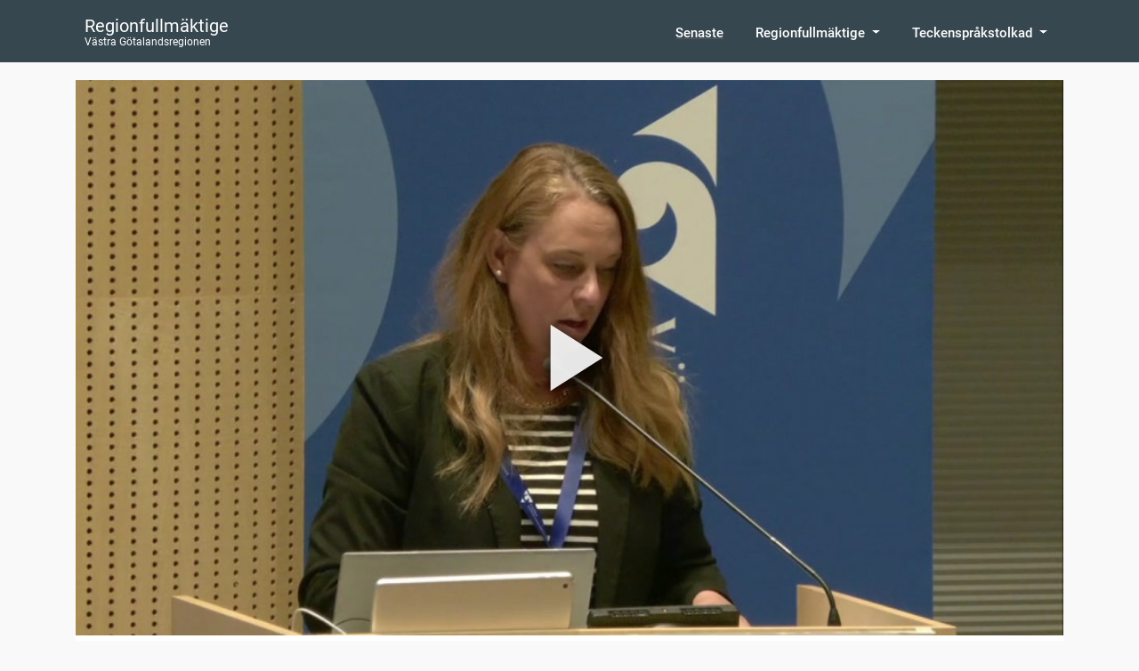

--- FILE ---
content_type: text/html; charset=utf-8
request_url: https://regionfullmaktige.nu/program/4595/klipp/11050
body_size: 24119
content:
<!DOCTYPE html><html lang="en" prefix="og: http://ogp.me/ns#" data-critters-container><head>
  <meta charset="utf-8">
  <title>5.  Interpellation av Monika Beiring (M) om en väg in och dess uppdrag</title>
  <base href="/">
  <meta name="viewport" content="width=device-width, initial-scale=1">
  <link rel="icon" type="image/x-icon" href="/favicon.ico?v=20200920">
  <link rel="manifest" href="/manifest.webmanifest">
  <meta name="theme-color" content="#1976d2">
  <meta name="description" content="5. Interpellation av Monika Beiring (M) om en väg in och dess uppdrag (klockan 10:36)
Monika Beiring (M) frågar Helén Eliasson (S), regionstyrelsens ordförande, följande:

Vad har hänt med de cirka 10 000 remisser från primärvård, elevhälsan, privatläkare och egenremisser som EVI hanterat under det senaste året?
Stämmer den bild som beskrivs ovan, om att samarbetssvårigheter och brister i dialogen mellan olika instanser har kommit att innebära en försenad och försämrad tillgång till hjälp och vård för barn- och unga som lider av psykisk ohälsa?
Om bilden stämmer, vilka åtgärder avser du vidta för att lösa den uppkomna situationen och förbättra omhändertagandet av dessa barn och unga så att de får rätt vård i tid?
Kan du garantera att regionen tar sitt vårdansvar och inte vältrar över det på kommunerna och skolan?

https://opengov.360online.com/Meetings/vgregion/Meetings/Details/2451100?agendaItemId=315948">
  
  <link rel="apple-touch-icon" href="/assets/icons/touch-icon-iphone-80x80.png">
  <link rel="apple-touch-icon" sizes="152x152" href="/assets/icons/touch-icon-ipad-152x152.png">
  <link rel="apple-touch-icon" sizes="167x167" href="/assets/icons/touch-icon-ipad-retina-167x167.png">
  <link rel="apple-touch-icon" sizes="180x180" href="/assets/icons/touch-icon-iphone-retina-180x180.png">
  <meta name="apple-mobile-web-app-title" content="Fullmäktige">
  <meta name="apple-mobile-web-app-capable" content="yes">

<style>:root{--blue:#007bff;--indigo:#6610f2;--purple:#6f42c1;--pink:#e83e8c;--red:#dc3545;--orange:#fd7e14;--yellow:#ffc107;--green:#28a745;--teal:#20c997;--cyan:#17a2b8;--white:#fff;--gray:#6c757d;--gray-dark:#343a40;--primary:#007bff;--secondary:#6c757d;--success:#28a745;--info:#17a2b8;--warning:#ffc107;--danger:#dc3545;--light:#f8f9fa;--dark:#343a40;--breakpoint-xs:0;--breakpoint-sm:576px;--breakpoint-md:768px;--breakpoint-lg:992px;--breakpoint-xl:1200px;--font-family-sans-serif:-apple-system, BlinkMacSystemFont, "Segoe UI", Roboto, "Helvetica Neue", Arial, "Noto Sans", sans-serif, "Apple Color Emoji", "Segoe UI Emoji", "Segoe UI Symbol", "Noto Color Emoji";--font-family-monospace:SFMono-Regular, Menlo, Monaco, Consolas, "Liberation Mono", "Courier New", monospace}*,*:before,*:after{box-sizing:border-box}html{font-family:sans-serif;line-height:1.15;-webkit-text-size-adjust:100%;-webkit-tap-highlight-color:rgba(0,0,0,0);height:100%;width:100%}body{margin:0;font-family:-apple-system,BlinkMacSystemFont,Segoe UI,Roboto,Helvetica Neue,Arial,Noto Sans,sans-serif,"Apple Color Emoji","Segoe UI Emoji",Segoe UI Symbol,"Noto Color Emoji";font-size:1rem;font-weight:400;line-height:1.5;color:#212529;text-align:left;background-color:#fff;width:100%;height:100%}html,body{height:100%}body{margin:0;font-family:Roboto,Helvetica Neue,sans-serif}html{scroll-behavior:smooth;width:100%;height:100%}html,body{font-family:Roboto,sans-serif;background-color:#faf9f9;width:100%;height:100%}body{overscroll-behavior-x:none}@font-face{font-family:Roboto;font-style:normal;font-weight:100;font-display:swap;src:url(/assets/fonts/roboto/roboto-v20-latin-100.eot);src:local(""),url(/assets/fonts/roboto/roboto-v20-latin-100.eot?#iefix) format("embedded-opentype"),url(/assets/fonts/roboto/roboto-v20-latin-100.woff2) format("woff2"),url(/assets/fonts/roboto/roboto-v20-latin-100.woff) format("woff"),url(/assets/fonts/roboto/roboto-v20-latin-100.ttf) format("truetype"),url(/assets/fonts/roboto/roboto-v20-latin-100.svg#Roboto) format("svg")}@font-face{font-family:Roboto;font-style:normal;font-weight:300;font-display:swap;src:url(/assets/fonts/roboto/roboto-v20-latin-300.eot);src:local(""),url(/assets/fonts/roboto/roboto-v20-latin-300.eot?#iefix) format("embedded-opentype"),url(/assets/fonts/roboto/roboto-v20-latin-300.woff2) format("woff2"),url(/assets/fonts/roboto/roboto-v20-latin-300.woff) format("woff"),url(/assets/fonts/roboto/roboto-v20-latin-300.ttf) format("truetype"),url(/assets/fonts/roboto/roboto-v20-latin-300.svg#Roboto) format("svg")}@font-face{font-family:Roboto;font-style:italic;font-weight:100;font-display:swap;src:url(/assets/fonts/roboto/roboto-v20-latin-100italic.eot);src:local(""),url(/assets/fonts/roboto/roboto-v20-latin-100italic.eot?#iefix) format("embedded-opentype"),url(/assets/fonts/roboto/roboto-v20-latin-100italic.woff2) format("woff2"),url(/assets/fonts/roboto/roboto-v20-latin-100italic.woff) format("woff"),url(/assets/fonts/roboto/roboto-v20-latin-100italic.ttf) format("truetype"),url(/assets/fonts/roboto/roboto-v20-latin-100italic.svg#Roboto) format("svg")}@font-face{font-family:Roboto;font-style:italic;font-weight:300;font-display:swap;src:url(/assets/fonts/roboto/roboto-v20-latin-300italic.eot);src:local(""),url(/assets/fonts/roboto/roboto-v20-latin-300italic.eot?#iefix) format("embedded-opentype"),url(/assets/fonts/roboto/roboto-v20-latin-300italic.woff2) format("woff2"),url(/assets/fonts/roboto/roboto-v20-latin-300italic.woff) format("woff"),url(/assets/fonts/roboto/roboto-v20-latin-300italic.ttf) format("truetype"),url(/assets/fonts/roboto/roboto-v20-latin-300italic.svg#Roboto) format("svg")}@font-face{font-family:Roboto;font-style:normal;font-weight:400;font-display:swap;src:url(/assets/fonts/roboto/roboto-v20-latin-regular.eot);src:local(""),url(/assets/fonts/roboto/roboto-v20-latin-regular.eot?#iefix) format("embedded-opentype"),url(/assets/fonts/roboto/roboto-v20-latin-regular.woff2) format("woff2"),url(/assets/fonts/roboto/roboto-v20-latin-regular.woff) format("woff"),url(/assets/fonts/roboto/roboto-v20-latin-regular.ttf) format("truetype"),url(/assets/fonts/roboto/roboto-v20-latin-regular.svg#Roboto) format("svg")}@font-face{font-family:Roboto;font-style:normal;font-weight:500;font-display:swap;src:url(/assets/fonts/roboto/roboto-v20-latin-500.eot);src:local(""),url(/assets/fonts/roboto/roboto-v20-latin-500.eot?#iefix) format("embedded-opentype"),url(/assets/fonts/roboto/roboto-v20-latin-500.woff2) format("woff2"),url(/assets/fonts/roboto/roboto-v20-latin-500.woff) format("woff"),url(/assets/fonts/roboto/roboto-v20-latin-500.ttf) format("truetype"),url(/assets/fonts/roboto/roboto-v20-latin-500.svg#Roboto) format("svg")}@font-face{font-family:Roboto;font-style:italic;font-weight:400;font-display:swap;src:url(/assets/fonts/roboto/roboto-v20-latin-italic.eot);src:local(""),url(/assets/fonts/roboto/roboto-v20-latin-italic.eot?#iefix) format("embedded-opentype"),url(/assets/fonts/roboto/roboto-v20-latin-italic.woff2) format("woff2"),url(/assets/fonts/roboto/roboto-v20-latin-italic.woff) format("woff"),url(/assets/fonts/roboto/roboto-v20-latin-italic.ttf) format("truetype"),url(/assets/fonts/roboto/roboto-v20-latin-italic.svg#Roboto) format("svg")}@font-face{font-family:Roboto;font-style:italic;font-weight:500;font-display:swap;src:url(/assets/fonts/roboto/roboto-v20-latin-500italic.eot);src:local(""),url(/assets/fonts/roboto/roboto-v20-latin-500italic.eot?#iefix) format("embedded-opentype"),url(/assets/fonts/roboto/roboto-v20-latin-500italic.woff2) format("woff2"),url(/assets/fonts/roboto/roboto-v20-latin-500italic.woff) format("woff"),url(/assets/fonts/roboto/roboto-v20-latin-500italic.ttf) format("truetype"),url(/assets/fonts/roboto/roboto-v20-latin-500italic.svg#Roboto) format("svg")}@font-face{font-family:Roboto;font-style:normal;font-weight:700;font-display:swap;src:url(/assets/fonts/roboto/roboto-v20-latin-700.eot);src:local(""),url(/assets/fonts/roboto/roboto-v20-latin-700.eot?#iefix) format("embedded-opentype"),url(/assets/fonts/roboto/roboto-v20-latin-700.woff2) format("woff2"),url(/assets/fonts/roboto/roboto-v20-latin-700.woff) format("woff"),url(/assets/fonts/roboto/roboto-v20-latin-700.ttf) format("truetype"),url(/assets/fonts/roboto/roboto-v20-latin-700.svg#Roboto) format("svg")}@font-face{font-family:Roboto;font-style:normal;font-weight:900;font-display:swap;src:url(/assets/fonts/roboto/roboto-v20-latin-900.eot);src:local(""),url(/assets/fonts/roboto/roboto-v20-latin-900.eot?#iefix) format("embedded-opentype"),url(/assets/fonts/roboto/roboto-v20-latin-900.woff2) format("woff2"),url(/assets/fonts/roboto/roboto-v20-latin-900.woff) format("woff"),url(/assets/fonts/roboto/roboto-v20-latin-900.ttf) format("truetype"),url(/assets/fonts/roboto/roboto-v20-latin-900.svg#Roboto) format("svg")}@font-face{font-family:Roboto;font-style:italic;font-weight:700;font-display:swap;src:url(/assets/fonts/roboto/roboto-v20-latin-700italic.eot);src:local(""),url(/assets/fonts/roboto/roboto-v20-latin-700italic.eot?#iefix) format("embedded-opentype"),url(/assets/fonts/roboto/roboto-v20-latin-700italic.woff2) format("woff2"),url(/assets/fonts/roboto/roboto-v20-latin-700italic.woff) format("woff"),url(/assets/fonts/roboto/roboto-v20-latin-700italic.ttf) format("truetype"),url(/assets/fonts/roboto/roboto-v20-latin-700italic.svg#Roboto) format("svg")}@font-face{font-family:Roboto;font-style:italic;font-weight:900;font-display:swap;src:url(/assets/fonts/roboto/roboto-v20-latin-900italic.eot);src:local(""),url(/assets/fonts/roboto/roboto-v20-latin-900italic.eot?#iefix) format("embedded-opentype"),url(/assets/fonts/roboto/roboto-v20-latin-900italic.woff2) format("woff2"),url(/assets/fonts/roboto/roboto-v20-latin-900italic.woff) format("woff"),url(/assets/fonts/roboto/roboto-v20-latin-900italic.ttf) format("truetype"),url(/assets/fonts/roboto/roboto-v20-latin-900italic.svg#Roboto) format("svg")}</style><style>.mat-mdc-focus-indicator{position:relative}.mat-mdc-focus-indicator:before{inset:0;position:absolute;box-sizing:border-box;pointer-events:none;display:var(--mat-mdc-focus-indicator-display, none);border:var(--mat-mdc-focus-indicator-border-width, 3px) var(--mat-mdc-focus-indicator-border-style, solid) var(--mat-mdc-focus-indicator-border-color, transparent);border-radius:var(--mat-mdc-focus-indicator-border-radius, 4px)}.mat-mdc-focus-indicator:focus:before{content:""}:root{--blue:#007bff;--indigo:#6610f2;--purple:#6f42c1;--pink:#e83e8c;--red:#dc3545;--orange:#fd7e14;--yellow:#ffc107;--green:#28a745;--teal:#20c997;--cyan:#17a2b8;--white:#fff;--gray:#6c757d;--gray-dark:#343a40;--primary:#007bff;--secondary:#6c757d;--success:#28a745;--info:#17a2b8;--warning:#ffc107;--danger:#dc3545;--light:#f8f9fa;--dark:#343a40;--breakpoint-xs:0;--breakpoint-sm:576px;--breakpoint-md:768px;--breakpoint-lg:992px;--breakpoint-xl:1200px;--font-family-sans-serif:-apple-system, BlinkMacSystemFont, "Segoe UI", Roboto, "Helvetica Neue", Arial, "Noto Sans", sans-serif, "Apple Color Emoji", "Segoe UI Emoji", "Segoe UI Symbol", "Noto Color Emoji";--font-family-monospace:SFMono-Regular, Menlo, Monaco, Consolas, "Liberation Mono", "Courier New", monospace}*,*:before,*:after{box-sizing:border-box}html{font-family:sans-serif;line-height:1.15;-webkit-text-size-adjust:100%;-webkit-tap-highlight-color:rgba(0,0,0,0);height:100%;width:100%}nav{display:block}body{margin:0;font-family:-apple-system,BlinkMacSystemFont,Segoe UI,Roboto,Helvetica Neue,Arial,Noto Sans,sans-serif,"Apple Color Emoji","Segoe UI Emoji",Segoe UI Symbol,"Noto Color Emoji";font-size:1rem;font-weight:400;line-height:1.5;color:#212529;text-align:left;background-color:#fff;width:100%;height:100%}[tabindex="-1"]:focus:not(:focus-visible){outline:0!important}h1,h2,h5{margin-top:0;margin-bottom:.5rem}p{margin-top:0;margin-bottom:1rem}ul{margin-top:0;margin-bottom:1rem}a{color:#007bff;text-decoration:none;background-color:transparent}a:hover{color:#0056b3;text-decoration:underline}a:not([href]){color:inherit;text-decoration:none}a:not([href]):hover{color:inherit;text-decoration:none}img{vertical-align:middle;border-style:none}svg{overflow:hidden;vertical-align:middle}button{border-radius:0}button:focus{outline:1px dotted;outline:5px auto -webkit-focus-ring-color}input,button{margin:0;font-family:inherit;font-size:inherit;line-height:inherit}button,input{overflow:visible}button{text-transform:none}button,[type=button]{-webkit-appearance:button}button:not(:disabled),[type=button]:not(:disabled){cursor:pointer}button::-moz-focus-inner,[type=button]::-moz-focus-inner{padding:0;border-style:none}h1,h2,h5{margin-bottom:.5rem;font-weight:500;line-height:1.2}h1{font-size:2.5rem}h2{font-size:2rem}h5{font-size:1.25rem}.container{width:100%;padding-right:15px;padding-left:15px;margin-right:auto;margin-left:auto}@media (min-width: 576px){.container{max-width:540px}}@media (min-width: 768px){.container{max-width:720px}}@media (min-width: 992px){.container{max-width:960px}}@media (min-width: 1200px){.container{max-width:1140px}}@media (min-width: 576px){.container{max-width:540px}}@media (min-width: 768px){.container{max-width:720px}}@media (min-width: 992px){.container{max-width:960px}}@media (min-width: 1200px){.container{max-width:1140px}}.row{display:flex;flex-wrap:wrap;margin-right:-15px;margin-left:-15px}.col-md-3,.col-md-9{position:relative;width:100%;padding-right:15px;padding-left:15px}@media (min-width: 768px){.col-md-3{flex:0 0 25%;max-width:25%}.col-md-9{flex:0 0 75%;max-width:75%}}.collapse:not(.show){display:none}.dropdown{position:relative}.dropdown-toggle{white-space:nowrap}.dropdown-toggle:after{display:inline-block;margin-left:.255em;vertical-align:.255em;content:"";border-top:.3em solid;border-right:.3em solid transparent;border-bottom:0;border-left:.3em solid transparent}.dropdown-toggle:empty:after{margin-left:0}.dropdown-menu{position:absolute;top:100%;left:0;z-index:1000;display:none;float:left;min-width:10rem;padding:.5rem 0;margin:.125rem 0 0;font-size:1rem;color:#212529;text-align:left;list-style:none;background-color:#fff;background-clip:padding-box;border:1px solid rgba(0,0,0,.15);border-radius:.25rem}.dropdown-menu-right{right:0;left:auto}.dropdown-item{display:block;width:100%;padding:.25rem 1.5rem;clear:both;font-weight:400;color:#212529;text-align:inherit;white-space:nowrap;background-color:transparent;border:0}.dropdown-item:hover,.dropdown-item:focus{color:#16181b;text-decoration:none;background-color:#f8f9fa}.dropdown-item:active{color:#fff;text-decoration:none;background-color:#007bff}.dropdown-item:disabled{color:#6c757d;pointer-events:none;background-color:transparent}.nav-link{display:block;padding:.5rem 1rem}.nav-link:hover,.nav-link:focus{text-decoration:none}.navbar{position:relative;display:flex;flex-wrap:wrap;align-items:center;justify-content:space-between;padding:.5rem 1rem}.navbar .container{display:flex;flex-wrap:wrap;align-items:center;justify-content:space-between}.navbar-brand{display:inline-block;padding-top:.3125rem;padding-bottom:.3125rem;margin-right:1rem;font-size:1.25rem;line-height:inherit;white-space:nowrap}.navbar-brand:hover,.navbar-brand:focus{text-decoration:none}.navbar-nav{display:flex;flex-direction:column;padding-left:0;margin-bottom:0;list-style:none}.navbar-nav .nav-link{padding-right:0;padding-left:0}.navbar-nav .dropdown-menu{position:static;float:none}.navbar-collapse{flex-basis:100%;flex-grow:1;align-items:center}.navbar-toggler{padding:.25rem .75rem;font-size:1.25rem;line-height:1;background-color:transparent;border:1px solid transparent;border-radius:.25rem}.navbar-toggler:hover,.navbar-toggler:focus{text-decoration:none}@media (max-width: 767.98px){.navbar-expand-md>.container{padding-right:0;padding-left:0}}@media (min-width: 768px){.navbar-expand-md{flex-flow:row nowrap;justify-content:flex-start}.navbar-expand-md .navbar-nav{flex-direction:row}.navbar-expand-md .navbar-nav .dropdown-menu{position:absolute}.navbar-expand-md .navbar-nav .nav-link{padding-right:.5rem;padding-left:.5rem}.navbar-expand-md>.container{flex-wrap:nowrap}.navbar-expand-md .navbar-collapse{display:flex!important;flex-basis:auto}.navbar-expand-md .navbar-toggler{display:none}}.badge{display:inline-block;padding:.25em .4em;font-size:75%;font-weight:700;line-height:1;text-align:center;white-space:nowrap;vertical-align:baseline;border-radius:.25rem;transition:color .15s ease-in-out,background-color .15s ease-in-out,border-color .15s ease-in-out,box-shadow .15s ease-in-out}@media (prefers-reduced-motion: reduce){.badge{transition:none}}.badge:empty{display:none}.badge-secondary{color:#fff;background-color:#6c757d}.d-none{display:none!important}.d-flex{display:flex!important}@media (min-width: 576px){.d-sm-inline-flex{display:inline-flex!important}}.flex-row{flex-direction:row!important}.ml-auto{margin-left:auto!important}html,body{height:100%}body{margin:0;font-family:Roboto,Helvetica Neue,sans-serif}html{scroll-behavior:smooth;width:100%;height:100%}html,body{font-family:Roboto,sans-serif;background-color:#faf9f9;width:100%;height:100%}body{overscroll-behavior-x:none}h1{font-size:40px}@media (min-width: 1400px){.container{max-width:1320px}}p{margin-bottom:.5em!important;margin-top:0;margin-left:0;margin-right:0}a{color:#005c95;text-decoration:underline}a:hover{text-decoration:none;word-wrap:break-word}@font-face{font-family:Roboto;font-style:normal;font-weight:100;font-display:swap;src:url(/assets/fonts/roboto/roboto-v20-latin-100.eot);src:local(""),url(/assets/fonts/roboto/roboto-v20-latin-100.eot?#iefix) format("embedded-opentype"),url(/assets/fonts/roboto/roboto-v20-latin-100.woff2) format("woff2"),url(/assets/fonts/roboto/roboto-v20-latin-100.woff) format("woff"),url(/assets/fonts/roboto/roboto-v20-latin-100.ttf) format("truetype"),url(/assets/fonts/roboto/roboto-v20-latin-100.svg#Roboto) format("svg")}@font-face{font-family:Roboto;font-style:normal;font-weight:300;font-display:swap;src:url(/assets/fonts/roboto/roboto-v20-latin-300.eot);src:local(""),url(/assets/fonts/roboto/roboto-v20-latin-300.eot?#iefix) format("embedded-opentype"),url(/assets/fonts/roboto/roboto-v20-latin-300.woff2) format("woff2"),url(/assets/fonts/roboto/roboto-v20-latin-300.woff) format("woff"),url(/assets/fonts/roboto/roboto-v20-latin-300.ttf) format("truetype"),url(/assets/fonts/roboto/roboto-v20-latin-300.svg#Roboto) format("svg")}@font-face{font-family:Roboto;font-style:italic;font-weight:100;font-display:swap;src:url(/assets/fonts/roboto/roboto-v20-latin-100italic.eot);src:local(""),url(/assets/fonts/roboto/roboto-v20-latin-100italic.eot?#iefix) format("embedded-opentype"),url(/assets/fonts/roboto/roboto-v20-latin-100italic.woff2) format("woff2"),url(/assets/fonts/roboto/roboto-v20-latin-100italic.woff) format("woff"),url(/assets/fonts/roboto/roboto-v20-latin-100italic.ttf) format("truetype"),url(/assets/fonts/roboto/roboto-v20-latin-100italic.svg#Roboto) format("svg")}@font-face{font-family:Roboto;font-style:italic;font-weight:300;font-display:swap;src:url(/assets/fonts/roboto/roboto-v20-latin-300italic.eot);src:local(""),url(/assets/fonts/roboto/roboto-v20-latin-300italic.eot?#iefix) format("embedded-opentype"),url(/assets/fonts/roboto/roboto-v20-latin-300italic.woff2) format("woff2"),url(/assets/fonts/roboto/roboto-v20-latin-300italic.woff) format("woff"),url(/assets/fonts/roboto/roboto-v20-latin-300italic.ttf) format("truetype"),url(/assets/fonts/roboto/roboto-v20-latin-300italic.svg#Roboto) format("svg")}@font-face{font-family:Roboto;font-style:normal;font-weight:400;font-display:swap;src:url(/assets/fonts/roboto/roboto-v20-latin-regular.eot);src:local(""),url(/assets/fonts/roboto/roboto-v20-latin-regular.eot?#iefix) format("embedded-opentype"),url(/assets/fonts/roboto/roboto-v20-latin-regular.woff2) format("woff2"),url(/assets/fonts/roboto/roboto-v20-latin-regular.woff) format("woff"),url(/assets/fonts/roboto/roboto-v20-latin-regular.ttf) format("truetype"),url(/assets/fonts/roboto/roboto-v20-latin-regular.svg#Roboto) format("svg")}@font-face{font-family:Roboto;font-style:normal;font-weight:500;font-display:swap;src:url(/assets/fonts/roboto/roboto-v20-latin-500.eot);src:local(""),url(/assets/fonts/roboto/roboto-v20-latin-500.eot?#iefix) format("embedded-opentype"),url(/assets/fonts/roboto/roboto-v20-latin-500.woff2) format("woff2"),url(/assets/fonts/roboto/roboto-v20-latin-500.woff) format("woff"),url(/assets/fonts/roboto/roboto-v20-latin-500.ttf) format("truetype"),url(/assets/fonts/roboto/roboto-v20-latin-500.svg#Roboto) format("svg")}@font-face{font-family:Roboto;font-style:italic;font-weight:400;font-display:swap;src:url(/assets/fonts/roboto/roboto-v20-latin-italic.eot);src:local(""),url(/assets/fonts/roboto/roboto-v20-latin-italic.eot?#iefix) format("embedded-opentype"),url(/assets/fonts/roboto/roboto-v20-latin-italic.woff2) format("woff2"),url(/assets/fonts/roboto/roboto-v20-latin-italic.woff) format("woff"),url(/assets/fonts/roboto/roboto-v20-latin-italic.ttf) format("truetype"),url(/assets/fonts/roboto/roboto-v20-latin-italic.svg#Roboto) format("svg")}@font-face{font-family:Roboto;font-style:italic;font-weight:500;font-display:swap;src:url(/assets/fonts/roboto/roboto-v20-latin-500italic.eot);src:local(""),url(/assets/fonts/roboto/roboto-v20-latin-500italic.eot?#iefix) format("embedded-opentype"),url(/assets/fonts/roboto/roboto-v20-latin-500italic.woff2) format("woff2"),url(/assets/fonts/roboto/roboto-v20-latin-500italic.woff) format("woff"),url(/assets/fonts/roboto/roboto-v20-latin-500italic.ttf) format("truetype"),url(/assets/fonts/roboto/roboto-v20-latin-500italic.svg#Roboto) format("svg")}@font-face{font-family:Roboto;font-style:normal;font-weight:700;font-display:swap;src:url(/assets/fonts/roboto/roboto-v20-latin-700.eot);src:local(""),url(/assets/fonts/roboto/roboto-v20-latin-700.eot?#iefix) format("embedded-opentype"),url(/assets/fonts/roboto/roboto-v20-latin-700.woff2) format("woff2"),url(/assets/fonts/roboto/roboto-v20-latin-700.woff) format("woff"),url(/assets/fonts/roboto/roboto-v20-latin-700.ttf) format("truetype"),url(/assets/fonts/roboto/roboto-v20-latin-700.svg#Roboto) format("svg")}@font-face{font-family:Roboto;font-style:normal;font-weight:900;font-display:swap;src:url(/assets/fonts/roboto/roboto-v20-latin-900.eot);src:local(""),url(/assets/fonts/roboto/roboto-v20-latin-900.eot?#iefix) format("embedded-opentype"),url(/assets/fonts/roboto/roboto-v20-latin-900.woff2) format("woff2"),url(/assets/fonts/roboto/roboto-v20-latin-900.woff) format("woff"),url(/assets/fonts/roboto/roboto-v20-latin-900.ttf) format("truetype"),url(/assets/fonts/roboto/roboto-v20-latin-900.svg#Roboto) format("svg")}@font-face{font-family:Roboto;font-style:italic;font-weight:700;font-display:swap;src:url(/assets/fonts/roboto/roboto-v20-latin-700italic.eot);src:local(""),url(/assets/fonts/roboto/roboto-v20-latin-700italic.eot?#iefix) format("embedded-opentype"),url(/assets/fonts/roboto/roboto-v20-latin-700italic.woff2) format("woff2"),url(/assets/fonts/roboto/roboto-v20-latin-700italic.woff) format("woff"),url(/assets/fonts/roboto/roboto-v20-latin-700italic.ttf) format("truetype"),url(/assets/fonts/roboto/roboto-v20-latin-700italic.svg#Roboto) format("svg")}@font-face{font-family:Roboto;font-style:italic;font-weight:900;font-display:swap;src:url(/assets/fonts/roboto/roboto-v20-latin-900italic.eot);src:local(""),url(/assets/fonts/roboto/roboto-v20-latin-900italic.eot?#iefix) format("embedded-opentype"),url(/assets/fonts/roboto/roboto-v20-latin-900italic.woff2) format("woff2"),url(/assets/fonts/roboto/roboto-v20-latin-900italic.woff) format("woff"),url(/assets/fonts/roboto/roboto-v20-latin-900italic.ttf) format("truetype"),url(/assets/fonts/roboto/roboto-v20-latin-900italic.svg#Roboto) format("svg")}</style><link rel="stylesheet" href="styles.1d75ee81a931340c.css" media="print" onload="this.media='all'"><noscript><link rel="stylesheet" href="styles.1d75ee81a931340c.css"></noscript><style ng-app-id="serverApp">[_nghost-serverApp-c3559115687]{height:100%;width:100%;display:block}.dark[_nghost-serverApp-c3559115687]{background-color:#333}.loading[_ngcontent-serverApp-c3559115687]{position:absolute;top:50%;left:50%;transform:translate(-50%,-50%);z-index:3000;display:block}</style><style ng-app-id="serverApp">.dalesjo-grid[_ngcontent-serverApp-c2127281996]{height:100%;display:flex;flex-direction:column}</style><style ng-app-id="serverApp">.consent[_ngcontent-serverApp-c3900861888]{background-color:#fff3cd;color:#000;padding:32px 8px;position:fixed;bottom:0;width:100%;z-index:10000}.consent-text[_ngcontent-serverApp-c3900861888]{padding-right:10px}.consent-buttons[_ngcontent-serverApp-c3900861888]{align-items:center}.consent-buttons[_ngcontent-serverApp-c3900861888]   .btn[_ngcontent-serverApp-c3900861888]{margin:0 5px 5px 0}.btn.btn-dark.btn-alternative[_ngcontent-serverApp-c3900861888]{background-color:transparent;color:#000}@media (max-width: 768px){.consent-buttons[_ngcontent-serverApp-c3900861888]{flex-wrap:wrap;width:min-content;align-items:normal!important}.consent-buttons[_ngcontent-serverApp-c3900861888]   .btn[_ngcontent-serverApp-c3900861888]{width:100%}}</style><style ng-app-id="serverApp">.update[_ngcontent-serverApp-c2679887858], .update-error[_ngcontent-serverApp-c2679887858]{padding:32px 8px;position:fixed;bottom:0;width:100%;z-index:10000}.update[_ngcontent-serverApp-c2679887858]{background-color:#fff3cd;color:#000;z-index:1500}.update-error[_ngcontent-serverApp-c2679887858]{background-color:#ae1212;color:#fff;z-index:2000}.update-text[_ngcontent-serverApp-c2679887858]{padding-right:10px;line-height:3em}.update-buttons[_ngcontent-serverApp-c2679887858]{align-items:center}.update-buttons[_ngcontent-serverApp-c2679887858]   .btn[_ngcontent-serverApp-c2679887858]{margin:0 5px 5px 0;white-space:nowrap}.btn.btn-dark.btn-alternative[_ngcontent-serverApp-c2679887858]{background-color:transparent;color:#000}@media (max-width: 768px){.update-buttons[_ngcontent-serverApp-c2679887858]{flex-wrap:wrap;width:min-content;align-items:normal!important}.update-text[_ngcontent-serverApp-c2679887858]{padding-right:10px;line-height:1.4em}.update-buttons[_ngcontent-serverApp-c2679887858]   .btn[_ngcontent-serverApp-c2679887858]{width:100%}}</style><style ng-app-id="serverApp">nav.navbar.dalesjo-custom.vgregion[_ngcontent-serverApp-c3059075085]{background-color:#37474f;padding:0!important;-webkit-user-select:none;user-select:none;background-repeat:no-repeat;background-position:center -50px;background-size:1040px}nav.navbar.dalesjo-custom.vgregion[_ngcontent-serverApp-c3059075085]   .navbar-brand[_ngcontent-serverApp-c3059075085]{padding:10px;text-decoration:none}nav.navbar.dalesjo-custom.vgregion[_ngcontent-serverApp-c3059075085]   .navbar-brand[_ngcontent-serverApp-c3059075085]:hover, nav.navbar.dalesjo-custom.vgregion[_ngcontent-serverApp-c3059075085]   .navbar-brand[_ngcontent-serverApp-c3059075085]:active, nav.navbar.dalesjo-custom.vgregion[_ngcontent-serverApp-c3059075085]   .navbar-brand[_ngcontent-serverApp-c3059075085]:focus{cursor:pointer;background-color:transparent}nav.navbar.dalesjo-custom.vgregion[_ngcontent-serverApp-c3059075085]   .show[_ngcontent-serverApp-c3059075085]{background-color:#273238}nav.navbar.dalesjo-custom.vgregion[_ngcontent-serverApp-c3059075085]   .nav-item[_ngcontent-serverApp-c3059075085]{border-top:4px solid transparent;font-family:"Roboto",Sans-serif;color:#54595f;font-size:15px;font-weight:500;padding:15px 10px;cursor:pointer}nav.navbar.dalesjo-custom.vgregion[_ngcontent-serverApp-c3059075085]   .nav-item[_ngcontent-serverApp-c3059075085]:hover{border-top:4px solid transparent}nav.navbar.dalesjo-custom.vgregion[_ngcontent-serverApp-c3059075085]   .nav-item[_ngcontent-serverApp-c3059075085]:focus{background-color:transparent}nav.navbar.dalesjo-custom.vgregion[_ngcontent-serverApp-c3059075085]   .nav-link[_ngcontent-serverApp-c3059075085]{color:#fff;line-height:20px}nav.navbar.dalesjo-custom.vgregion[_ngcontent-serverApp-c3059075085]   .dropdown-menu[_ngcontent-serverApp-c3059075085]{border:0px solid transparent;border-radius:0;z-index:4000;margin-top:0}nav.navbar.dalesjo-custom.vgregion[_ngcontent-serverApp-c3059075085]   .dropdown-item[_ngcontent-serverApp-c3059075085]{padding:10px 20px;color:#fff;background-color:#273238;text-decoration:none}nav.navbar.dalesjo-custom.vgregion[_ngcontent-serverApp-c3059075085]   .dropdown-item[_ngcontent-serverApp-c3059075085]:hover{color:#ff9400}nav.navbar.dalesjo-custom.vgregion[_ngcontent-serverApp-c3059075085]   .dropdown-item.active[_ngcontent-serverApp-c3059075085]{background-color:#273238}@media (max-width: 768px){nav.navbar.dalesjo-custom.vgregion[_ngcontent-serverApp-c3059075085]{background-color:#37474f;padding:0!important;-webkit-user-select:none;user-select:none;background-image:none}nav.navbar.dalesjo-custom.vgregion[_ngcontent-serverApp-c3059075085]   .dropdown-toggle[_ngcontent-serverApp-c3059075085]:hover{color:#fff}}.brand[_ngcontent-serverApp-c3059075085]{color:#fff}.brand-small[_ngcontent-serverApp-c3059075085]{margin-top:-6px;font-size:60%}</style><style ng-app-id="serverApp">[_nghost-serverApp-c2181399580]{width:100%;color:#fff;display:block;margin-top:auto}.footer[_ngcontent-serverApp-c2181399580]{margin-top:100px;background-color:#37474f}.footer-grid[_ngcontent-serverApp-c2181399580] > div[_ngcontent-serverApp-c2181399580]{padding:1em;padding-top:3.5rem}a[_ngcontent-serverApp-c2181399580]{color:#fff;text-decoration:underline}a[_ngcontent-serverApp-c2181399580]:hover{text-decoration:none}h1[_ngcontent-serverApp-c2181399580]{font-size:1.375rem;margin-bottom:1rem;font-weight:700}.block[_ngcontent-serverApp-c2181399580]{display:block}@media (min-width: 992px){.footer-grid[_ngcontent-serverApp-c2181399580]{display:grid;grid-template-columns:50% 50%}}.svg-white[_ngcontent-serverApp-c2181399580]{fill:#fff}.logotype[_ngcontent-serverApp-c2181399580]{padding:1.5rem 0;background-color:#273238;justify-content:center;width:100%;display:flex}.logotype[_ngcontent-serverApp-c2181399580]   svg[_ngcontent-serverApp-c2181399580]{height:50px;fill:#fff;margin:0 auto}</style><style ng-app-id="serverApp">.widescreen[_ngcontent-serverApp-c3982414190]{width:100%;padding-bottom:56.25%;position:relative;background-color:#000;margin-top:20px}.player[_ngcontent-serverApp-c3982414190]{position:absolute;top:0;left:0;width:100%;height:100%}h1[_ngcontent-serverApp-c3982414190]{margin-top:20px;font-size:22px;color:#121212;font-weight:500;margin-bottom:16px}.presentation[_ngcontent-serverApp-c3982414190]{background-color:#fff;padding:24px;box-sizing:border-box;margin-bottom:24px}</style><meta property="og:url" content="https://regionfullmaktige.nu/program/4595/klipp/11050"><meta property="og:title" content="5.  Interpellation av Monika Beiring (M) om en väg in och dess uppdrag"><meta property="og:description" content="5. Interpellation av Monika Beiring (M) om en väg in och dess uppdrag (klockan 10:36)
Monika Beiring (M) frågar Helén Eliasson (S), regionstyrelsens ordförande, följande:

Vad har hänt med de cirka 10 000 remisser från primärvård, elevhälsan, privatläkare och egenremisser som EVI hanterat under det senaste året?
Stämmer den bild som beskrivs ovan, om att samarbetssvårigheter och brister i dialogen mellan olika instanser har kommit att innebära en försenad och försämrad tillgång till hjälp och vård för barn- och unga som lider av psykisk ohälsa?
Om bilden stämmer, vilka åtgärder avser du vidta för att lösa den uppkomna situationen och förbättra omhändertagandet av dessa barn och unga så att de får rätt vård i tid?
Kan du garantera att regionen tar sitt vårdansvar och inte vältrar över det på kommunerna och skolan?

https://opengov.360online.com/Meetings/vgregion/Meetings/Details/2451100?agendaItemId=315948"><meta property="og:image" content="https://static.dalesjo.com/images/clips/0/000/011/050/b1d1a01b/720p.jpg"><meta property="og:type" content="video.other"><meta property="og:locale" content="sv_SE"><meta property="og:site_name" content="Regionfullmäktige Play"><meta property="og:video:duration" content="2744"><meta property="og:video:release_date" content="2023-05-23T15:59:37+00:00"><meta property="og:video:tag" content="Interpellation"><meta property="og:video:tag" content="Moderaterna"><meta property="og:video:tag" content="Monika Beiring"><meta property="og:video:tag" content="En väg in"><meta property="fb:app_id" content><style ng-app-id="serverApp">[_nghost-serverApp-c914111402]{background-color:#000;display:block;width:100%;height:100%;overflow:hidden;position:relative;-webkit-touch-callout:none;-webkit-user-select:none;user-select:none}#control[_ngcontent-serverApp-c914111402], #poster[_ngcontent-serverApp-c914111402], #countdown[_ngcontent-serverApp-c914111402], #end[_ngcontent-serverApp-c914111402], #cast[_ngcontent-serverApp-c914111402], #match[_ngcontent-serverApp-c914111402]{display:none}#control.active[_ngcontent-serverApp-c914111402], #poster.active[_ngcontent-serverApp-c914111402], #countdown.active[_ngcontent-serverApp-c914111402], #end.active[_ngcontent-serverApp-c914111402], #cast.active[_ngcontent-serverApp-c914111402], #match.active[_ngcontent-serverApp-c914111402]{display:block}</style><style ng-app-id="serverApp">[_nghost-serverApp-c3527651460]{position:absolute;top:0;width:100%;height:100%}.loadPage[_ngcontent-serverApp-c3527651460]{cursor:pointer}.load[_ngcontent-serverApp-c3527651460]{position:absolute;top:50%;text-align:center;left:0;right:0;transform:perspective(1px) translateY(-50%);z-index:99;filter:drop-shadow(0px 0px 8px rgba(0,0,0,.8))}.poster[_ngcontent-serverApp-c3527651460]{position:absolute;width:100%;height:100%;background-repeat:no-repeat;background-size:cover;background-position:center center}.materialIconColor[_ngcontent-serverApp-c3527651460]{fill:#ffffffe6}.startTime[_ngcontent-serverApp-c3527651460]{background-color:#0009;position:absolute;bottom:10%;left:5%;color:#fff;border-radius:2px;box-sizing:border-box;padding:1em;text-shadow:2px 2px rgba(0,0,0,.6);z-index:100;font-family:sans-serif}.startTime.active[_ngcontent-serverApp-c3527651460]{background-color:#0009}.startTime[_ngcontent-serverApp-c3527651460]   .daysLeft[_ngcontent-serverApp-c3527651460]{font-weight:700;font-size:110%}.header[_ngcontent-serverApp-c3527651460]{position:absolute;top:-50%;width:100%;height:45px;line-height:45px;z-index:200;background:linear-gradient(to top,rgba(0,0,0,0),rgba(0,0,0,.7));color:#ffffffe6;text-shadow:1px 1px 4px rgba(0,0,0,.5);transition-property:all;transition-duration:1s;transition-timing-function:ease}.header.activated[_ngcontent-serverApp-c3527651460]{top:0;transition:all .2s}.scrubberPadding[_ngcontent-serverApp-c3527651460]{padding:0 1em}.title[_ngcontent-serverApp-c3527651460]{cursor:pointer;color:#ffffffe6;white-space:nowrap;overflow:hidden;text-overflow:ellipsis}.header-button[_ngcontent-serverApp-c3527651460]{white-space:nowrap}</style><style ng-app-id="serverApp">videoplayer-video[_ngcontent-serverApp-c1352262540]{z-index:0}[_nghost-serverApp-c1352262540]{position:absolute;top:0;width:100%;height:100%}.clickAndTouch[_ngcontent-serverApp-c1352262540]{position:absolute;top:0;width:100%;height:100%;display:block;background-color:transparent;z-index:10}.buffering[_ngcontent-serverApp-c1352262540]{position:absolute;top:50%;left:50%;transform:translate(-50%,-50%);z-index:3000;display:none}.buffering.active[_ngcontent-serverApp-c1352262540]{display:block}.header[_ngcontent-serverApp-c1352262540]{position:absolute;top:-50%;width:100%;height:45px;line-height:45px;z-index:200;background:linear-gradient(to top,rgba(0,0,0,0),rgba(0,0,0,.7));color:#ffffffe6;text-shadow:1px 1px 4px rgba(0,0,0,.5);transition-property:all;transition-duration:1s;transition-timing-function:ease}.header.activated[_ngcontent-serverApp-c1352262540]{top:0;transition:all .2s}.controls[_ngcontent-serverApp-c1352262540]{position:absolute;bottom:-50%;width:100%;background:linear-gradient(to bottom,rgba(0,0,0,0),rgba(0,0,0,.5));transition-property:all;transition-duration:1s;transition-timing-function:ease;z-index:200}.controls.activated[_ngcontent-serverApp-c1352262540]{bottom:0;transition:all .2s}.scrubberPadding[_ngcontent-serverApp-c1352262540]{padding:0 1em}.buttons[_ngcontent-serverApp-c1352262540]{color:#ffffffe6;margin:-1em 1em 1em}.icon.materialIcon[_ngcontent-serverApp-c1352262540]{cursor:pointer;color:#ffffffe6;width:30px;height:30px;padding-bottom:1px}.materialIconColor[_ngcontent-serverApp-c1352262540]{fill:#ffffffe6}.icon[_ngcontent-serverApp-c1352262540]{width:32px;height:32px}*[_ngcontent-serverApp-c1352262540]:focus:not(.focus-visible){outline:none}.d-flex[_ngcontent-serverApp-c1352262540]{display:flex!important}.ml-auto[_ngcontent-serverApp-c1352262540], .mx-auto[_ngcontent-serverApp-c1352262540]{margin-left:auto!important}.time[_ngcontent-serverApp-c1352262540]{text-shadow:1px 1px 4px rgba(0,0,0,.5);line-height:40px;height:40px;margin-left:10px}.dvr-window[_ngcontent-serverApp-c1352262540]{cursor:pointer}.title[_ngcontent-serverApp-c1352262540]{color:#ffffffe6;white-space:nowrap;overflow:hidden;text-overflow:ellipsis}.title-link[_ngcontent-serverApp-c1352262540]{cursor:pointer}.header-button[_ngcontent-serverApp-c1352262540]{white-space:nowrap}.toolbar-left[_ngcontent-serverApp-c1352262540]{display:flex;align-items:flex-end}</style><style ng-app-id="serverApp">[_nghost-serverApp-c4133632864]{position:absolute;top:0;width:100%;height:100%}.poster[_ngcontent-serverApp-c4133632864]{position:absolute;width:100%;height:100%;background-repeat:no-repeat;background-size:cover;background-position:center center}.controls[_ngcontent-serverApp-c4133632864]{position:absolute;bottom:0;width:100%;background:linear-gradient(to bottom,rgba(0,0,0,0),rgba(0,0,0,.4));z-index:200}.materialIcon[_ngcontent-serverApp-c4133632864]{cursor:pointer;color:#ffffffe6}.materialIconColor[_ngcontent-serverApp-c4133632864]{fill:#ffffffe6}.buttons[_ngcontent-serverApp-c4133632864]{color:#ffffffb3;margin:0 1em 1em}.d-flex[_ngcontent-serverApp-c4133632864]{display:flex!important}.ml-auto[_ngcontent-serverApp-c4133632864], .mx-auto[_ngcontent-serverApp-c4133632864]{margin-left:auto!important}.clockLine[_ngcontent-serverApp-c4133632864]{font-family:sans-serif;color:#fff;display:inline-block;font-weight:100;z-index:99;position:absolute;top:50%;text-align:center;left:0;right:0;transform:perspective(1px) translateY(-50%)}.clockLine[_ngcontent-serverApp-c4133632864] > .clock[_ngcontent-serverApp-c4133632864]{padding:15px;border-radius:3px;background-color:#0009;display:inline-block;font-size:200%;font-variant-numeric:ordinal}</style><style ng-app-id="serverApp">[_nghost-serverApp-c3014132153]{position:absolute;top:0;width:100%;height:100%}.poster[_ngcontent-serverApp-c3014132153]{position:absolute;width:100%;height:100%;background-repeat:no-repeat;background-size:cover;background-position:center center;filter:blur(8px);z-index:4}.shader[_ngcontent-serverApp-c3014132153]{z-index:100;width:100%;height:100%;background-color:#0000004d;text-align:center;position:relative}.shader[_ngcontent-serverApp-c3014132153]   .message[_ngcontent-serverApp-c3014132153]{position:absolute;left:50%;top:50%;transform:translate(-50%,-50%);background-color:#0000004d;color:#fff;font-size:200%;border-radius:3px;padding:1em}</style><style ng-app-id="serverApp">[_nghost-serverApp-c4240337614]{position:absolute;top:0;width:100%;height:100%;background-color:orange}.buffering[_ngcontent-serverApp-c4240337614]{position:absolute;top:50%;left:50%;transform:translate(-50%,-50%);z-index:3000;display:none}.buffering.active[_ngcontent-serverApp-c4240337614]{display:block}.controls[_ngcontent-serverApp-c4240337614]{position:absolute;bottom:0;width:100%;background:linear-gradient(to bottom,rgba(0,0,0,0),rgba(0,0,0,.4));z-index:4000}.background[_ngcontent-serverApp-c4240337614]{width:100%;height:100%;background-size:cover}.buttons[_ngcontent-serverApp-c4240337614]{color:#ffffffe6;margin:-1em 1em 1em}.icon.materialIcon[_ngcontent-serverApp-c4240337614]{cursor:pointer;color:#ffffffe6;width:30px;height:30px;padding-bottom:1px}.materialIconColor[_ngcontent-serverApp-c4240337614]{fill:#fffc}.icon[_ngcontent-serverApp-c4240337614]{width:32px;height:32px}.scrubberPadding[_ngcontent-serverApp-c4240337614]{padding:0 1em}.d-flex[_ngcontent-serverApp-c4240337614]{display:flex!important}.ml-auto[_ngcontent-serverApp-c4240337614], .mx-auto[_ngcontent-serverApp-c4240337614]{margin-left:auto!important}.casting[_ngcontent-serverApp-c4240337614]{color:#ffffffe6;background-color:#0000004d;z-index:1000;position:absolute;bottom:4.8em;left:1em;padding:8px;line-height:32px}.casting[_ngcontent-serverApp-c4240337614]   svg.materialIcon[_ngcontent-serverApp-c4240337614]{float:left;margin-right:8px}.time[_ngcontent-serverApp-c4240337614]{text-shadow:1px 1px 4px rgba(0,0,0,.5);line-height:40px;height:40px;margin-left:10px}.toolbar-left[_ngcontent-serverApp-c4240337614]{display:flex;align-items:flex-end}</style><style ng-app-id="serverApp">[_nghost-serverApp-c115233797]{position:absolute;top:0;width:100%;height:100%}.poster[_ngcontent-serverApp-c115233797]{position:absolute;width:100%;height:100%;background-repeat:no-repeat;background-size:cover;background-position:center center;filter:blur(8px);z-index:10}.matches[_ngcontent-serverApp-c115233797]{position:absolute;top:0;width:100%;height:100%;z-index:40;background-color:#0003}.wrapper[_ngcontent-serverApp-c115233797]{display:grid;width:calc(100% - 4px);height:calc(100% - 6px);grid-template-columns:repeat(12,1fr);grid-template-rows:repeat(12,1fr);grid-auto-rows:50%;box-sizing:border-box;margin:2px 0 0 2px;grid-gap:2px 2px;z-index:20}.wrapper.size1[_ngcontent-serverApp-c115233797]   .box[_ngcontent-serverApp-c115233797]{grid-column:4 / span 6;grid-row:4/ span 6}.wrapper.size2[_ngcontent-serverApp-c115233797]   .box[_ngcontent-serverApp-c115233797]{grid-column:span 6;grid-row:4 / span 6}.box[_ngcontent-serverApp-c115233797]{background-size:cover;cursor:pointer;box-shadow:0 0 10px #00000080;position:relative;max-width:100%;overflow:hidden;grid-column:span 6;grid-row:span 6}.header[_ngcontent-serverApp-c115233797]{position:absolute;top:-50%;left:0;right:0;text-shadow:0px 0px 2px rgba(0,0,0,.5);background:linear-gradient(to top,rgba(0,0,0,0),rgba(0,0,0,.7));box-sizing:border-box;padding:5px;transition-property:all;transition-duration:1s;transition-timing-function:ease}.box[_ngcontent-serverApp-c115233797]:hover   .header[_ngcontent-serverApp-c115233797]{top:0;transition:all .2s}.title[_ngcontent-serverApp-c115233797]{color:#fff;display:block;white-space:nowrap;overflow:hidden;text-overflow:ellipsis;max-width:100%}.subtitle[_ngcontent-serverApp-c115233797]{color:#e6e6e6;display:block;white-space:nowrap;overflow:hidden;text-overflow:ellipsis;font-size:70%;max-width:100%}.time[_ngcontent-serverApp-c115233797]{position:absolute;bottom:.4em;right:.4em;background-color:#0009;padding:.2em .4em;color:#fff;font-weight:400;opacity:0}.box[_ngcontent-serverApp-c115233797]:hover   .time[_ngcontent-serverApp-c115233797]{opacity:1}</style><style ng-app-id="serverApp">@keyframes mdc-circular-progress-container-rotate{to{transform:rotate(360deg)}}@keyframes mdc-circular-progress-spinner-layer-rotate{12.5%{transform:rotate(135deg)}25%{transform:rotate(270deg)}37.5%{transform:rotate(405deg)}50%{transform:rotate(540deg)}62.5%{transform:rotate(675deg)}75%{transform:rotate(810deg)}87.5%{transform:rotate(945deg)}100%{transform:rotate(1080deg)}}@keyframes mdc-circular-progress-color-1-fade-in-out{from{opacity:.99}25%{opacity:.99}26%{opacity:0}89%{opacity:0}90%{opacity:.99}to{opacity:.99}}@keyframes mdc-circular-progress-color-2-fade-in-out{from{opacity:0}15%{opacity:0}25%{opacity:.99}50%{opacity:.99}51%{opacity:0}to{opacity:0}}@keyframes mdc-circular-progress-color-3-fade-in-out{from{opacity:0}40%{opacity:0}50%{opacity:.99}75%{opacity:.99}76%{opacity:0}to{opacity:0}}@keyframes mdc-circular-progress-color-4-fade-in-out{from{opacity:0}65%{opacity:0}75%{opacity:.99}90%{opacity:.99}to{opacity:0}}@keyframes mdc-circular-progress-left-spin{from{transform:rotate(265deg)}50%{transform:rotate(130deg)}to{transform:rotate(265deg)}}@keyframes mdc-circular-progress-right-spin{from{transform:rotate(-265deg)}50%{transform:rotate(-130deg)}to{transform:rotate(-265deg)}}.mdc-circular-progress{display:inline-flex;position:relative;direction:ltr;line-height:0;transition:opacity 250ms 0ms cubic-bezier(0.4, 0, 0.6, 1)}.mdc-circular-progress__determinate-container,.mdc-circular-progress__indeterminate-circle-graphic,.mdc-circular-progress__indeterminate-container,.mdc-circular-progress__spinner-layer{position:absolute;width:100%;height:100%}.mdc-circular-progress__determinate-container{transform:rotate(-90deg)}.mdc-circular-progress__indeterminate-container{font-size:0;letter-spacing:0;white-space:nowrap;opacity:0}.mdc-circular-progress__determinate-circle-graphic,.mdc-circular-progress__indeterminate-circle-graphic{fill:rgba(0,0,0,0)}.mdc-circular-progress__determinate-circle{transition:stroke-dashoffset 500ms 0ms cubic-bezier(0, 0, 0.2, 1)}.mdc-circular-progress__gap-patch{position:absolute;top:0;left:47.5%;box-sizing:border-box;width:5%;height:100%;overflow:hidden}.mdc-circular-progress__gap-patch .mdc-circular-progress__indeterminate-circle-graphic{left:-900%;width:2000%;transform:rotate(180deg)}.mdc-circular-progress__circle-clipper{display:inline-flex;position:relative;width:50%;height:100%;overflow:hidden}.mdc-circular-progress__circle-clipper .mdc-circular-progress__indeterminate-circle-graphic{width:200%}.mdc-circular-progress__circle-right .mdc-circular-progress__indeterminate-circle-graphic{left:-100%}.mdc-circular-progress--indeterminate .mdc-circular-progress__determinate-container{opacity:0}.mdc-circular-progress--indeterminate .mdc-circular-progress__indeterminate-container{opacity:1}.mdc-circular-progress--indeterminate .mdc-circular-progress__indeterminate-container{animation:mdc-circular-progress-container-rotate 1568.2352941176ms linear infinite}.mdc-circular-progress--indeterminate .mdc-circular-progress__spinner-layer{animation:mdc-circular-progress-spinner-layer-rotate 5332ms cubic-bezier(0.4, 0, 0.2, 1) infinite both}.mdc-circular-progress--indeterminate .mdc-circular-progress__color-1{animation:mdc-circular-progress-spinner-layer-rotate 5332ms cubic-bezier(0.4, 0, 0.2, 1) infinite both,mdc-circular-progress-color-1-fade-in-out 5332ms cubic-bezier(0.4, 0, 0.2, 1) infinite both}.mdc-circular-progress--indeterminate .mdc-circular-progress__color-2{animation:mdc-circular-progress-spinner-layer-rotate 5332ms cubic-bezier(0.4, 0, 0.2, 1) infinite both,mdc-circular-progress-color-2-fade-in-out 5332ms cubic-bezier(0.4, 0, 0.2, 1) infinite both}.mdc-circular-progress--indeterminate .mdc-circular-progress__color-3{animation:mdc-circular-progress-spinner-layer-rotate 5332ms cubic-bezier(0.4, 0, 0.2, 1) infinite both,mdc-circular-progress-color-3-fade-in-out 5332ms cubic-bezier(0.4, 0, 0.2, 1) infinite both}.mdc-circular-progress--indeterminate .mdc-circular-progress__color-4{animation:mdc-circular-progress-spinner-layer-rotate 5332ms cubic-bezier(0.4, 0, 0.2, 1) infinite both,mdc-circular-progress-color-4-fade-in-out 5332ms cubic-bezier(0.4, 0, 0.2, 1) infinite both}.mdc-circular-progress--indeterminate .mdc-circular-progress__circle-left .mdc-circular-progress__indeterminate-circle-graphic{animation:mdc-circular-progress-left-spin 1333ms cubic-bezier(0.4, 0, 0.2, 1) infinite both}.mdc-circular-progress--indeterminate .mdc-circular-progress__circle-right .mdc-circular-progress__indeterminate-circle-graphic{animation:mdc-circular-progress-right-spin 1333ms cubic-bezier(0.4, 0, 0.2, 1) infinite both}.mdc-circular-progress--closed{opacity:0}.mat-mdc-progress-spinner{--mdc-circular-progress-active-indicator-width:4px;--mdc-circular-progress-size:48px}.mat-mdc-progress-spinner .mdc-circular-progress__determinate-circle,.mat-mdc-progress-spinner .mdc-circular-progress__indeterminate-circle-graphic{stroke:var(--mdc-circular-progress-active-indicator-color)}@media screen and (forced-colors: active),(-ms-high-contrast: active){.mat-mdc-progress-spinner .mdc-circular-progress__determinate-circle,.mat-mdc-progress-spinner .mdc-circular-progress__indeterminate-circle-graphic{stroke:CanvasText}}.mat-mdc-progress-spinner circle{stroke-width:var(--mdc-circular-progress-active-indicator-width)}@media screen and (forced-colors: active),(-ms-high-contrast: active){.mat-mdc-progress-spinner .mdc-circular-progress--four-color .mdc-circular-progress__color-1 .mdc-circular-progress__indeterminate-circle-graphic{stroke:CanvasText}}@media screen and (forced-colors: active),(-ms-high-contrast: active){.mat-mdc-progress-spinner .mdc-circular-progress--four-color .mdc-circular-progress__color-2 .mdc-circular-progress__indeterminate-circle-graphic{stroke:CanvasText}}@media screen and (forced-colors: active),(-ms-high-contrast: active){.mat-mdc-progress-spinner .mdc-circular-progress--four-color .mdc-circular-progress__color-3 .mdc-circular-progress__indeterminate-circle-graphic{stroke:CanvasText}}@media screen and (forced-colors: active),(-ms-high-contrast: active){.mat-mdc-progress-spinner .mdc-circular-progress--four-color .mdc-circular-progress__color-4 .mdc-circular-progress__indeterminate-circle-graphic{stroke:CanvasText}}.mat-mdc-progress-spinner .mdc-circular-progress{width:var(--mdc-circular-progress-size) !important;height:var(--mdc-circular-progress-size) !important}.mat-mdc-progress-spinner{display:block;overflow:hidden;line-height:0}.mat-mdc-progress-spinner._mat-animation-noopable,.mat-mdc-progress-spinner._mat-animation-noopable .mdc-circular-progress__determinate-circle{transition:none}.mat-mdc-progress-spinner._mat-animation-noopable .mdc-circular-progress__indeterminate-circle-graphic,.mat-mdc-progress-spinner._mat-animation-noopable .mdc-circular-progress__spinner-layer,.mat-mdc-progress-spinner._mat-animation-noopable .mdc-circular-progress__indeterminate-container{animation:none}.mat-mdc-progress-spinner._mat-animation-noopable .mdc-circular-progress__indeterminate-container circle{stroke-dasharray:0 !important}.cdk-high-contrast-active .mat-mdc-progress-spinner .mdc-circular-progress__indeterminate-circle-graphic,.cdk-high-contrast-active .mat-mdc-progress-spinner .mdc-circular-progress__determinate-circle{stroke:currentColor;stroke:CanvasText}</style><style ng-app-id="serverApp">[_nghost-serverApp-c2687862713]{position:absolute;top:0;width:100%;height:100%;display:none}#video[_ngcontent-serverApp-c2687862713]{display:none;width:100%;height:100%;position:absolute;top:0}.active[_nghost-serverApp-c2687862713], .active[_nghost-serverApp-c2687862713]   #video[_ngcontent-serverApp-c2687862713]{display:block}[_ngcontent-serverApp-c2687862713]::cue{color:#fff;background:rgba(0,0,0,.8);font-size:1em;line-height:1.4em;font-family:Arial,Helvetica,sans-serif}</style><style ng-app-id="serverApp">mat-menu{display:none}.mat-mdc-menu-content{margin:0;padding:8px 0;list-style-type:none}.mat-mdc-menu-content:focus{outline:none}.mat-mdc-menu-content,.mat-mdc-menu-content .mat-mdc-menu-item .mdc-list-item__primary-text{-moz-osx-font-smoothing:grayscale;-webkit-font-smoothing:antialiased;font-family:var(--mat-menu-item-label-text-font);line-height:var(--mat-menu-item-label-text-line-height);font-size:var(--mat-menu-item-label-text-size);letter-spacing:var(--mat-menu-item-label-text-tracking);font-weight:var(--mat-menu-item-label-text-weight)}.mat-mdc-menu-panel{--mat-menu-container-shape:4px;box-sizing:border-box;outline:0;border-radius:var(--mat-menu-container-shape);background-color:var(--mat-menu-container-color);will-change:transform,opacity}.mat-mdc-menu-panel.ng-animating{pointer-events:none}.cdk-high-contrast-active .mat-mdc-menu-panel{outline:solid 1px}.mat-mdc-menu-panel.mat-mdc-menu-panel{min-width:112px;max-width:280px;overflow:auto;-webkit-overflow-scrolling:touch;position:relative}.mat-mdc-menu-item{display:flex;position:relative;align-items:center;justify-content:flex-start;overflow:hidden;padding:0;padding-left:16px;padding-right:16px;-webkit-user-select:none;user-select:none;cursor:pointer;outline:none;border:none;-webkit-tap-highlight-color:rgba(0,0,0,0);cursor:pointer;width:100%;text-align:left;box-sizing:border-box;color:inherit;font-size:inherit;background:none;text-decoration:none;margin:0;min-height:48px}.mat-mdc-menu-item:focus{outline:none}[dir=rtl] .mat-mdc-menu-item,.mat-mdc-menu-item[dir=rtl]{padding-left:16px;padding-right:16px}.mat-mdc-menu-item::-moz-focus-inner{border:0}.mat-mdc-menu-item,.mat-mdc-menu-item:visited,.mat-mdc-menu-item:link{color:var(--mat-menu-item-label-text-color)}.mat-mdc-menu-item .mat-icon-no-color,.mat-mdc-menu-item .mat-mdc-menu-submenu-icon{color:var(--mat-menu-item-icon-color)}.mat-mdc-menu-item.mdc-list-item{align-items:center}.mat-mdc-menu-item[disabled]{cursor:default;opacity:.38}.mat-mdc-menu-item[disabled]::after{display:block;position:absolute;content:"";top:0;left:0;bottom:0;right:0}.mat-mdc-menu-item .mat-icon{margin-right:16px}[dir=rtl] .mat-mdc-menu-item{text-align:right}[dir=rtl] .mat-mdc-menu-item .mat-icon{margin-right:0;margin-left:16px}.mat-mdc-menu-item .mdc-list-item__primary-text{white-space:normal}.mat-mdc-menu-item.mat-mdc-menu-item-submenu-trigger{padding-right:32px}[dir=rtl] .mat-mdc-menu-item.mat-mdc-menu-item-submenu-trigger{padding-right:16px;padding-left:32px}.mat-mdc-menu-item:not([disabled]):hover{background-color:var(--mat-menu-item-hover-state-layer-color)}.mat-mdc-menu-item:not([disabled]).cdk-program-focused,.mat-mdc-menu-item:not([disabled]).cdk-keyboard-focused,.mat-mdc-menu-item:not([disabled]).mat-mdc-menu-item-highlighted{background-color:var(--mat-menu-item-focus-state-layer-color)}.cdk-high-contrast-active .mat-mdc-menu-item{margin-top:1px}.mat-mdc-menu-submenu-icon{position:absolute;top:50%;right:16px;transform:translateY(-50%);width:5px;height:10px;fill:currentColor}[dir=rtl] .mat-mdc-menu-submenu-icon{right:auto;left:16px;transform:translateY(-50%) scaleX(-1)}.cdk-high-contrast-active .mat-mdc-menu-submenu-icon{fill:CanvasText}.mat-mdc-menu-item .mat-mdc-menu-ripple{top:0;left:0;right:0;bottom:0;position:absolute;pointer-events:none}</style><style ng-app-id="serverApp">.mdc-icon-button{display:inline-block;position:relative;box-sizing:border-box;border:none;outline:none;background-color:rgba(0,0,0,0);fill:currentColor;color:inherit;text-decoration:none;cursor:pointer;user-select:none;z-index:0;overflow:visible}.mdc-icon-button .mdc-icon-button__touch{position:absolute;top:50%;height:48px;left:50%;width:48px;transform:translate(-50%, -50%)}@media screen and (forced-colors: active){.mdc-icon-button.mdc-ripple-upgraded--background-focused .mdc-icon-button__focus-ring,.mdc-icon-button:not(.mdc-ripple-upgraded):focus .mdc-icon-button__focus-ring{display:block}}.mdc-icon-button:disabled{cursor:default;pointer-events:none}.mdc-icon-button[hidden]{display:none}.mdc-icon-button--display-flex{align-items:center;display:inline-flex;justify-content:center}.mdc-icon-button__focus-ring{pointer-events:none;border:2px solid rgba(0,0,0,0);border-radius:6px;box-sizing:content-box;position:absolute;top:50%;left:50%;transform:translate(-50%, -50%);height:100%;width:100%;display:none}@media screen and (forced-colors: active){.mdc-icon-button__focus-ring{border-color:CanvasText}}.mdc-icon-button__focus-ring::after{content:"";border:2px solid rgba(0,0,0,0);border-radius:8px;display:block;position:absolute;top:50%;left:50%;transform:translate(-50%, -50%);height:calc(100% + 4px);width:calc(100% + 4px)}@media screen and (forced-colors: active){.mdc-icon-button__focus-ring::after{border-color:CanvasText}}.mdc-icon-button__icon{display:inline-block}.mdc-icon-button__icon.mdc-icon-button__icon--on{display:none}.mdc-icon-button--on .mdc-icon-button__icon{display:none}.mdc-icon-button--on .mdc-icon-button__icon.mdc-icon-button__icon--on{display:inline-block}.mdc-icon-button__link{height:100%;left:0;outline:none;position:absolute;top:0;width:100%}.mat-mdc-icon-button{height:var(--mdc-icon-button-state-layer-size);width:var(--mdc-icon-button-state-layer-size);color:var(--mdc-icon-button-icon-color);--mdc-icon-button-state-layer-size:48px;--mdc-icon-button-icon-size:24px;--mdc-icon-button-disabled-icon-color:black;--mdc-icon-button-disabled-icon-opacity:0.38}.mat-mdc-icon-button .mdc-button__icon{font-size:var(--mdc-icon-button-icon-size)}.mat-mdc-icon-button svg,.mat-mdc-icon-button img{width:var(--mdc-icon-button-icon-size);height:var(--mdc-icon-button-icon-size)}.mat-mdc-icon-button:disabled{opacity:var(--mdc-icon-button-disabled-icon-opacity)}.mat-mdc-icon-button:disabled{color:var(--mdc-icon-button-disabled-icon-color)}.mat-mdc-icon-button{padding:12px;font-size:var(--mdc-icon-button-icon-size);border-radius:50%;flex-shrink:0;text-align:center;-webkit-tap-highlight-color:rgba(0,0,0,0)}.mat-mdc-icon-button svg{vertical-align:baseline}.mat-mdc-icon-button[disabled]{cursor:default;pointer-events:none;opacity:1}.mat-mdc-icon-button .mat-mdc-button-ripple,.mat-mdc-icon-button .mat-mdc-button-persistent-ripple,.mat-mdc-icon-button .mat-mdc-button-persistent-ripple::before{top:0;left:0;right:0;bottom:0;position:absolute;pointer-events:none;border-radius:inherit}.mat-mdc-icon-button .mat-mdc-button-ripple{overflow:hidden}.mat-mdc-icon-button .mat-mdc-button-persistent-ripple::before{content:"";opacity:0;background-color:var(--mat-mdc-button-persistent-ripple-color)}.mat-mdc-icon-button .mat-ripple-element{background-color:var(--mat-mdc-button-ripple-color)}.mat-mdc-icon-button .mdc-button__label{z-index:1}.mat-mdc-icon-button .mat-mdc-focus-indicator{top:0;left:0;right:0;bottom:0;position:absolute}.mat-mdc-icon-button:focus .mat-mdc-focus-indicator::before{content:""}.mat-mdc-icon-button .mat-mdc-button-touch-target{position:absolute;top:50%;height:48px;left:50%;width:48px;transform:translate(-50%, -50%)}.mat-mdc-icon-button._mat-animation-noopable{transition:none !important;animation:none !important}.mat-mdc-icon-button .mat-mdc-button-persistent-ripple{border-radius:50%}.mat-mdc-icon-button.mat-unthemed:not(.mdc-ripple-upgraded):focus::before,.mat-mdc-icon-button.mat-primary:not(.mdc-ripple-upgraded):focus::before,.mat-mdc-icon-button.mat-accent:not(.mdc-ripple-upgraded):focus::before,.mat-mdc-icon-button.mat-warn:not(.mdc-ripple-upgraded):focus::before{background:rgba(0,0,0,0);opacity:1}</style><style ng-app-id="serverApp">.cdk-high-contrast-active .mat-mdc-button:not(.mdc-button--outlined),.cdk-high-contrast-active .mat-mdc-unelevated-button:not(.mdc-button--outlined),.cdk-high-contrast-active .mat-mdc-raised-button:not(.mdc-button--outlined),.cdk-high-contrast-active .mat-mdc-outlined-button:not(.mdc-button--outlined),.cdk-high-contrast-active .mat-mdc-icon-button{outline:solid 1px}</style><style ng-app-id="serverApp">.share-buttons[_ngcontent-serverApp-c3993658384]{margin-top:20px;margin-bottom:20px;gap:30px}.share-button[_ngcontent-serverApp-c3993658384]{font-size:18px;line-height:26px;color:#4054b2;cursor:pointer;font-weight:600;margin-bottom:1em}.share-button[_ngcontent-serverApp-c3993658384]   svg[_ngcontent-serverApp-c3993658384]{width:24px;height:24px}.clip-title[_ngcontent-serverApp-c3993658384]{font-size:26px;min-width:75%}.clip-subtitle[_ngcontent-serverApp-c3993658384]{font-size:16px;margin-top:-4px;margin-bottom:16px}.clip-episode[_ngcontent-serverApp-c3993658384], .clip-published[_ngcontent-serverApp-c3993658384]{font-size:18px}.clip-description[_ngcontent-serverApp-c3993658384]{margin-bottom:2em;word-break:break-word;overflow-wrap:break-word}.clip-suggestions[_ngcontent-serverApp-c3993658384]{margin-top:30px;font-size:20px}.side-information[_ngcontent-serverApp-c3993658384]{margin-bottom:1em}.badge.badge-hono[_ngcontent-serverApp-c3993658384]{margin-right:4px;margin-bottom:4px;cursor:pointer;font-size:14px;padding:7px 12px;background-color:#6c757d}.badge.badge-hono[_ngcontent-serverApp-c3993658384]:hover{background-color:#2f373e}@media only screen and (max-width: 576px){.side-information[_ngcontent-serverApp-c3993658384]{width:50%;float:left}}@media only screen and ((max-width: 768px) or (min-width:992px)){.share-buttons[_ngcontent-serverApp-c3993658384]{display:flex}}</style><style ng-app-id="serverApp">.clip-episode[_ngcontent-serverApp-c3993658384], .clip-published[_ngcontent-serverApp-c3993658384]{font-size:22px;font-weight:500;text-transform:uppercase}div.share-button[_ngcontent-serverApp-c3993658384]{color:#005c95}.share-icon[_ngcontent-serverApp-c3993658384]{fill:#005c95}.clip-suggestions[_ngcontent-serverApp-c3993658384]{margin-top:20px;font-size:22px;color:#121212;font-weight:700;margin-bottom:16px}.clip-title[_ngcontent-serverApp-c3993658384]{margin-top:20px;margin-bottom:16px;font-size:22px;color:#121212;font-weight:700}.clip-subtitle[_ngcontent-serverApp-c3993658384]{color:#747474;margin-bottom:34px}</style><style ng-app-id="serverApp">[_nghost-serverApp-c189956744]{position:relative;-webkit-user-select:none;user-select:none;content-visibility:auto;display:block}.slider[_ngcontent-serverApp-c189956744]{width:100%;display:flex;overflow-x:auto;overflow:scroll;-webkit-overflow-scrolling:touch;-ms-overflow-style:none;overflow:-moz-scrollbars-none;overflow-scrolling:touch;scroll-snap-points-x:repeat(100%);scroll-snap-type:x mandatory;scroll-behavior:smooth;scrollbar-width:none;-webkit-user-select:none;user-select:none}div[_ngcontent-serverApp-c189956744]::-webkit-scrollbar{display:none}.next[_ngcontent-serverApp-c189956744], .previous[_ngcontent-serverApp-c189956744]{position:absolute;top:0;bottom:0;width:64px;z-index:1000;font-size:3em;display:flex;align-items:center;justify-content:center;text-align:center;padding-bottom:.8em;transition:all .2s ease-in}.next[_ngcontent-serverApp-c189956744]   svg[_ngcontent-serverApp-c189956744], .previous[_ngcontent-serverApp-c189956744]   svg[_ngcontent-serverApp-c189956744]{filter:drop-shadow(0 0 2px rgba(0,0,0,.4));fill:#fffffff2;stroke:#0000004d;stroke-width:10}.next.animated[_ngcontent-serverApp-c189956744]   svg[_ngcontent-serverApp-c189956744], .previous.animated[_ngcontent-serverApp-c189956744]   svg[_ngcontent-serverApp-c189956744]{animation:_ngcontent-serverApp-c189956744_pulse 4s infinite}.next.animated[_ngcontent-serverApp-c189956744]:hover   svg[_ngcontent-serverApp-c189956744], .previous.animated[_ngcontent-serverApp-c189956744]:hover   svg[_ngcontent-serverApp-c189956744]{animation:step-end}@keyframes _ngcontent-serverApp-c189956744_pulse{0%{fill:#fff6;transform:scale(.95)}50%{fill:#ffffffe6;transform:scale(1)}to{fill:#fff6;transform:scale(.95)}}.fa-icon[_ngcontent-serverApp-c189956744]{width:64px;height:64px}.next[_ngcontent-serverApp-c189956744]:hover, .previous[_ngcontent-serverApp-c189956744]:hover{cursor:pointer;transition:all .2s ease-in}.previous[_ngcontent-serverApp-c189956744]{left:0;padding-right:.1em;padding-left:.3em}.next[_ngcontent-serverApp-c189956744]{right:0;padding-right:.3em;padding-left:.1em}</style><style ng-app-id="serverApp">[_nghost-serverApp-c1580617592]{display:contents}.active[_nghost-serverApp-c1580617592]   .slide[_ngcontent-serverApp-c1580617592]{background-color:#efefef}.dummy[_ngcontent-serverApp-c1580617592], .slide[_ngcontent-serverApp-c1580617592]{width:100%;flex-shrink:0;scroll-snap-align:start;position:relative;box-sizing:border-box;padding:.4em;color:#000;-webkit-user-drag:none;-khtml-user-drag:none;-moz-user-drag:none;-o-user-drag:none;user-drag:none}.dummy[_ngcontent-serverApp-c1580617592]{color:transparent}.slide[_ngcontent-serverApp-c1580617592]:hover, .slide[_ngcontent-serverApp-c1580617592]:active{color:#000;text-decoration:none}.dummy[_ngcontent-serverApp-c1580617592]   img[_ngcontent-serverApp-c1580617592], .slide[_ngcontent-serverApp-c1580617592]   img[_ngcontent-serverApp-c1580617592]{background-color:#000;width:100%;-webkit-user-drag:none;-khtml-user-drag:none;-moz-user-drag:none;-o-user-drag:none;user-drag:none;pointer-events:none}.clip-header[_ngcontent-serverApp-c1580617592]{margin-top:6px;text-indent:.1em}.clip-header.progress-bar-visible[_ngcontent-serverApp-c1580617592]{margin-top:2px}.clip-title[_ngcontent-serverApp-c1580617592], .clip-subtitle[_ngcontent-serverApp-c1580617592]   .clip-day[_ngcontent-serverApp-c1580617592], .clip-month[_ngcontent-serverApp-c1580617592]{font-weight:500}.clip-title[_ngcontent-serverApp-c1580617592]{letter-spacing:-.5px}.clip-title[_ngcontent-serverApp-c1580617592], .clip-day[_ngcontent-serverApp-c1580617592]{font-size:1.1em;margin:0}.clip-title[_ngcontent-serverApp-c1580617592], .clip-subtitle[_ngcontent-serverApp-c1580617592]{display:table-cell;white-space:nowrap;text-overflow:ellipsis;overflow:hidden;max-width:100%}.clip-subtitle[_ngcontent-serverApp-c1580617592], .clip-month[_ngcontent-serverApp-c1580617592]{font-size:.8em;top:-.4em;position:relative}.clip-image[_ngcontent-serverApp-c1580617592]{position:relative;background-color:#000;width:100%;aspect-ratio:16 / 9;display:flex;justify-content:center;align-items:center}.clip-image[_ngcontent-serverApp-c1580617592]   picture[_ngcontent-serverApp-c1580617592], .clip-image[_ngcontent-serverApp-c1580617592]   img[_ngcontent-serverApp-c1580617592]{position:absolute;top:0;width:100%}.clip-image-time[_ngcontent-serverApp-c1580617592]{position:absolute;bottom:.4em;right:.4em;background-color:#0006;border-radius:2px;padding:.2em .4em;color:#fff;font-weight:400;font-size:14px;text-shadow:black 0px 0px 4px;z-index:10}.clip-image-loading[_ngcontent-serverApp-c1580617592]{align-self:center;color:#c8c8c8;font-weight:400;font-size:14px;z-index:10}.clip-image-time.live[_ngcontent-serverApp-c1580617592]{background-color:#ff0000b3;text-shadow:rgba(255,0,0,1) 0px 0px 4px}.flex-row[_ngcontent-serverApp-c1580617592]{display:flex}.flex-date[_ngcontent-serverApp-c1580617592]{text-align:center;margin-right:.5em}.flex-title[_ngcontent-serverApp-c1580617592]{align-self:stretch;display:table;table-layout:fixed}.table-title[_ngcontent-serverApp-c1580617592]{display:table;table-layout:fixed;width:100%}.table-title[_ngcontent-serverApp-c1580617592], .clip-day[_ngcontent-serverApp-c1580617592], .clip-month[_ngcontent-serverApp-c1580617592]{margin:0 0 .4em}.clip-day[_ngcontent-serverApp-c1580617592], .clip-month[_ngcontent-serverApp-c1580617592]{text-align:center}.progress[_ngcontent-serverApp-c1580617592]{width:100%;height:4px;background-color:transparent;border-radius:0;-webkit-appearance:none;appearance:none;border:none}.progress[_ngcontent-serverApp-c1580617592]::-moz-progress-bar{background-color:red}.progress[_ngcontent-serverApp-c1580617592]::-webkit-progress-bar{background-color:transparent}.progress[_ngcontent-serverApp-c1580617592]::-webkit-progress-value{background-color:red}@media (max-width: 576px){.dummy[_ngcontent-serverApp-c1580617592], .slide[_ngcontent-serverApp-c1580617592]{width:100%}}@media (min-width: 560px){.dummy[_ngcontent-serverApp-c1580617592], .slide[_ngcontent-serverApp-c1580617592]{width:50%}.large[_nghost-serverApp-c1580617592]   .dummy[_ngcontent-serverApp-c1580617592], .large[_nghost-serverApp-c1580617592]   .slide[_ngcontent-serverApp-c1580617592]{width:50%}}@media (min-width: 992px){.dummy[_ngcontent-serverApp-c1580617592], .slide[_ngcontent-serverApp-c1580617592]{width:33.3%}}@media (min-width: 1200px){.dummy[_ngcontent-serverApp-c1580617592], .slide[_ngcontent-serverApp-c1580617592]{width:25%}.large[_nghost-serverApp-c1580617592]   .dummy[_ngcontent-serverApp-c1580617592], .large[_nghost-serverApp-c1580617592]   .slide[_ngcontent-serverApp-c1580617592]{width:33.3%}}</style><style ng-app-id="serverApp">.active[_nghost-serverApp-c1580617592]   .slide[_ngcontent-serverApp-c1580617592]{background-color:transparent}.active[_nghost-serverApp-c1580617592]   .slide[_ngcontent-serverApp-c1580617592]   .slide-container[_ngcontent-serverApp-c1580617592]{border:1px solid rgba(51,51,51,.4)}.slide[_ngcontent-serverApp-c1580617592]   .slide-container[_ngcontent-serverApp-c1580617592]{border:1px solid transparent}.slide[_ngcontent-serverApp-c1580617592]:hover   .slide-container[_ngcontent-serverApp-c1580617592]{border:1px solid rgba(51,51,51,.4)}a[_ngcontent-serverApp-c1580617592]{text-decoration:none}a[_ngcontent-serverApp-c1580617592]:focus{background-color:transparent}.clip-information[_ngcontent-serverApp-c1580617592]{background-color:#fff}.clip-header[_ngcontent-serverApp-c1580617592]{padding:11px 5px 5px;margin-top:0}.clip-header.progress-bar-visible[_ngcontent-serverApp-c1580617592]{padding:7px 5px 5px;margin-top:0}.clip-title[_ngcontent-serverApp-c1580617592]{font-family:Roboto;font-size:18px;font-weight:400}.clip-subtitle[_ngcontent-serverApp-c1580617592]{font-family:Roboto;font-size:12px;font-weight:400}</style><style ng-app-id="serverApp">.range-container[_ngcontent-serverApp-c786728553]{position:relative}.preview[_ngcontent-serverApp-c786728553]{position:absolute;top:-90px;left:-80px;height:90px;width:160px;display:block;transition:opacity 1s;-webkit-user-select:none;user-select:none}.preview.shrink-animation[_ngcontent-serverApp-c786728553]{opacity:0;transition:opacity .5s}.preview[_ngcontent-serverApp-c786728553] > img[_ngcontent-serverApp-c786728553]{height:90px;width:160px;border-radius:.2em;border:0px solid black;pointer-events:none;box-shadow:0 0 20px #0009}.time[_ngcontent-serverApp-c786728553]{position:absolute;right:.1em;bottom:.1em;background-color:#0000004d;padding:.1em .2em;color:#fff;border-radius:.2em;border:0px solid black}.slider[_ngcontent-serverApp-c786728553]{-webkit-appearance:none;appearance:none;outline:none;background-color:#0006;height:.5em;opacity:.8;transition:opacity 1s;border:0 none transparent;width:100%}.slider[_ngcontent-serverApp-c786728553]::-ms-thumb{-webkit-appearance:none;appearance:none;width:14px;height:14px;border-radius:50%;background:#f44336;cursor:grab}.slider[_ngcontent-serverApp-c786728553]::-webkit-slider-thumb{-webkit-appearance:none;appearance:none;width:14px;height:14px;border-radius:50%;background:#f44336;cursor:grab}.slider[_ngcontent-serverApp-c786728553]::-moz-range-thumb{-webkit-appearance:none;appearance:none;width:14px;height:14px;border-radius:50%;outline:none;border:0 none transparent;background:#f44336;cursor:grab}.slider[_ngcontent-serverApp-c786728553]:active::-moz-range-thumb{cursor:grabbing}.slider[_ngcontent-serverApp-c786728553]:active{cursor:grabbing}.slider[_ngcontent-serverApp-c786728553]::-moz-range-progress{background-color:#f44336}.slider[_ngcontent-serverApp-c786728553]:active::-webkit-slider-thumb{cursor:grabbing}.slider[_ngcontent-serverApp-c786728553]::-ms-fill-lower{background-color:#f44336}input[type=range][_ngcontent-serverApp-c786728553]{font-size:1.5rem}input[type=range][_ngcontent-serverApp-c786728553]{color:#f44336;--thumb-height: .8em;--track-height: .2em;--track-color: rgba(0, 0, 0, .2);--brightness-hover: 180%;--brightness-down: 80%;--clip-edges: .125em}input[type=range][_ngcontent-serverApp-c786728553]{position:relative;background:#fff0;overflow:hidden}input[type=range][_ngcontent-serverApp-c786728553]:active{cursor:grabbing}input[type=range][_ngcontent-serverApp-c786728553]:disabled{filter:grayscale(1);opacity:.3;cursor:not-allowed}input[type=range][_ngcontent-serverApp-c786728553], input[type=range][_ngcontent-serverApp-c786728553]::-webkit-slider-runnable-track, input[type=range][_ngcontent-serverApp-c786728553]::-webkit-slider-thumb{-webkit-appearance:none;-webkit-transition:all ease .1s;transition:all ease .1s;height:var(--thumb-height)}input[type=range][_ngcontent-serverApp-c786728553]::-webkit-slider-runnable-track, input[type=range][_ngcontent-serverApp-c786728553]::-webkit-slider-thumb{position:relative}input[type=range][_ngcontent-serverApp-c786728553]::-webkit-slider-thumb{--thumb-radius: calc((var(--thumb-height) * .5) - 1px);--clip-top: calc((var(--thumb-height) - var(--track-height)) * .5 - .5px);--clip-bottom: calc(var(--thumb-height) - var(--clip-top));--clip-further:calc(100% + 1px);--box-fill: calc(-100vmax - var(--thumb-width, var(--thumb-height))) 0 0 100vmax currentColor;width:var(--thumb-width, var(--thumb-height));background:linear-gradient(currentColor 0 0) scroll no-repeat left center / 50% calc(var(--track-height) + 1px);background-color:currentColor;box-shadow:var(--box-fill);border-radius:var(--thumb-width, var(--thumb-height));filter:brightness(100%);-webkit-clip-path:polygon(100% -1px,var(--clip-edges) -1px,0 var(--clip-top),-100vmax var(--clip-top),-100vmax var(--clip-bottom),0 var(--clip-bottom),var(--clip-edges) 100%,var(--clip-further) var(--clip-further));clip-path:polygon(100% -1px,var(--clip-edges) -1px,0 var(--clip-top),-100vmax var(--clip-top),-100vmax var(--clip-bottom),0 var(--clip-bottom),var(--clip-edges) 100%,var(--clip-further) var(--clip-further))}input[type=range][_ngcontent-serverApp-c786728553]:hover::-webkit-slider-thumb{cursor:grab}input[type=range][_ngcontent-serverApp-c786728553]:active::-webkit-slider-thumb{cursor:grabbing}input[type=range][_ngcontent-serverApp-c786728553]::-webkit-slider-runnable-track{background:linear-gradient(var(--track-color) 0 0) scroll no-repeat center / 100% calc(var(--track-height) + 1px)}input[type=range][_ngcontent-serverApp-c786728553]:disabled::-webkit-slider-thumb{cursor:not-allowed}input[type=range][_ngcontent-serverApp-c786728553], input[type=range][_ngcontent-serverApp-c786728553]::-moz-range-track, input[type=range][_ngcontent-serverApp-c786728553]::-moz-range-thumb{appearance:none;-moz-transition:all ease .1s;transition:all ease .1s;height:var(--thumb-height)}input[type=range][_ngcontent-serverApp-c786728553]::-moz-range-track, input[type=range][_ngcontent-serverApp-c786728553]::-moz-range-thumb, input[type=range][_ngcontent-serverApp-c786728553]::-moz-range-progress{background:#fff0}input[type=range][_ngcontent-serverApp-c786728553]::-moz-range-thumb{background:currentColor;border:0;width:var(--thumb-width, var(--thumb-height));border-radius:var(--thumb-width, var(--thumb-height));cursor:grab}input[type=range][_ngcontent-serverApp-c786728553]:active::-moz-range-thumb{cursor:grabbing}input[type=range][_ngcontent-serverApp-c786728553]::-moz-range-track{width:100%;background:var(--track-color)}input[type=range][_ngcontent-serverApp-c786728553]::-moz-range-progress{appearance:none;background:currentColor;transition-delay:30ms}input[type=range][_ngcontent-serverApp-c786728553]::-moz-range-track, input[type=range][_ngcontent-serverApp-c786728553]::-moz-range-progress{height:calc(var(--track-height) + 1px);border-radius:var(--track-height)}input[type=range][_ngcontent-serverApp-c786728553]::-moz-range-thumb, input[type=range][_ngcontent-serverApp-c786728553]::-moz-range-progress{filter:brightness(100%)}input[type=range][_ngcontent-serverApp-c786728553]:hover::-moz-range-thumb, input[type=range][_ngcontent-serverApp-c786728553]:hover::-moz-range-progress{filter:brightness(var(--brightness-hover))}input[type=range][_ngcontent-serverApp-c786728553]:active::-moz-range-thumb, input[type=range][_ngcontent-serverApp-c786728553]:active::-moz-range-progress{filter:brightness(var(--brightness-down))}input[type=range][_ngcontent-serverApp-c786728553]:disabled::-moz-range-thumb{cursor:not-allowed}</style></head>
<body class="dalesjo-app">
  <app-root _nghost-serverapp-c3559115687 ng-version="16.1.4" class ng-server-context="ssr"><router-outlet _ngcontent-serverapp-c3559115687></router-outlet><shared-shell _nghost-serverapp-c2127281996 class="ng-star-inserted"><shared-consent _ngcontent-serverapp-c2127281996 _nghost-serverapp-c3900861888><!----></shared-consent><shared-update _ngcontent-serverapp-c2127281996 _nghost-serverapp-c2679887858><!----><!----></shared-update><div _ngcontent-serverapp-c2127281996 class="dalesjo-grid"><shared-header _ngcontent-serverapp-c2127281996 _nghost-serverapp-c3059075085><nav _ngcontent-serverapp-c3059075085 class="navbar navbar-expand-md vgregion dalesjo-custom"><div _ngcontent-serverapp-c3059075085 class="container"><a _ngcontent-serverapp-c3059075085 class="navbar-brand" href="/"><div _ngcontent-serverapp-c3059075085 class="brand brand-main">Regionfullmäktige</div><div _ngcontent-serverapp-c3059075085 class="brand brand-small">Västra Götalandsregionen</div></a><button _ngcontent-serverapp-c3059075085 type="button" aria-controls="navbarContent" aria-label="Toggle navigation" class="navbar-toggler" aria-expanded="false"><svg _ngcontent-serverapp-c3059075085="" xmlns="http://www.w3.org/2000/svg" height="32" viewBox="0 0 24 24" width="32" class="ng-star-inserted"><path _ngcontent-serverapp-c3059075085="" d="M0 0h24v24H0z" fill="none"/><path _ngcontent-serverapp-c3059075085="" d="M3 18h18v-2H3v2zm0-5h18v-2H3v2zm0-7v2h18V6H3z" fill="white"/></svg><!----><!----></button><div _ngcontent-serverapp-c3059075085 id="navbarContent" class="navbar-collapse collapse"><ul _ngcontent-serverapp-c3059075085 class="navbar-nav ml-auto"><a _ngcontent-serverapp-c3059075085 routerlinkactive="active" class="nav-item active" href="/"><span _ngcontent-serverapp-c3059075085 class="nav-link">Senaste</span></a><li _ngcontent-serverapp-c3059075085 ngbdropdown class="nav-item ng-star-inserted dropdown"><a _ngcontent-serverapp-c3059075085 ngbdropdowntoggle class="dropdown-toggle nav-link" aria-expanded="false"> Regionfullmäktige </a><div _ngcontent-serverapp-c3059075085 ngbdropdownmenu class="dropdown-menu dropdown-menu-right" data-bs-popper="static"><a _ngcontent-serverapp-c3059075085 ngbdropdownitem routerlinkactive="active" class="dropdown-item ng-star-inserted" href="/kategori/738" tabindex="0"> Regionfullmäktige 2025 </a><a _ngcontent-serverapp-c3059075085 ngbdropdownitem routerlinkactive="active" class="dropdown-item ng-star-inserted" href="/kategori/754" tabindex="0"> Regionfullmäktige 2026 </a><a _ngcontent-serverapp-c3059075085 ngbdropdownitem routerlinkactive="active" class="dropdown-item ng-star-inserted" href="/kategori/673" tabindex="0"> Regionfullmäktige 2024 </a><a _ngcontent-serverapp-c3059075085 ngbdropdownitem routerlinkactive="active" class="dropdown-item ng-star-inserted" href="/kategori/665" tabindex="0"> Regionfullmäktige 2023 </a><a _ngcontent-serverapp-c3059075085 ngbdropdownitem routerlinkactive="active" class="dropdown-item ng-star-inserted" href="/kategori/591" tabindex="0"> Regionfullmäktige 2022 </a><a _ngcontent-serverapp-c3059075085 ngbdropdownitem routerlinkactive="active" class="dropdown-item ng-star-inserted" href="/kategori/468" tabindex="0"> Regionfullmäktige 2021 </a><a _ngcontent-serverapp-c3059075085 ngbdropdownitem routerlinkactive="active" class="dropdown-item ng-star-inserted" href="/kategori/297" tabindex="0"> Regionfullmäktige 2020 </a><a _ngcontent-serverapp-c3059075085 ngbdropdownitem routerlinkactive="active" class="dropdown-item ng-star-inserted" href="/kategori/142" tabindex="0"> Regionfullmäktige 2019 </a><a _ngcontent-serverapp-c3059075085 ngbdropdownitem routerlinkactive="active" class="dropdown-item ng-star-inserted" href="/kategori/47" tabindex="0"> Regionfullmäktige 2018 </a><a _ngcontent-serverapp-c3059075085 ngbdropdownitem routerlinkactive="active" class="dropdown-item ng-star-inserted" href="/kategori/17" tabindex="0"> Regionfullmäktige 2017 </a><a _ngcontent-serverapp-c3059075085 ngbdropdownitem routerlinkactive="active" class="dropdown-item ng-star-inserted" href="/kategori/16" tabindex="0"> Regionfullmäktige 2016 </a><a _ngcontent-serverapp-c3059075085 ngbdropdownitem routerlinkactive="active" class="dropdown-item ng-star-inserted" href="/kategori/15" tabindex="0"> Regionfullmäktige 2015 </a><a _ngcontent-serverapp-c3059075085 ngbdropdownitem routerlinkactive="active" class="dropdown-item ng-star-inserted" href="/kategori/14" tabindex="0"> Regionfullmäktige 2014 </a><a _ngcontent-serverapp-c3059075085 ngbdropdownitem routerlinkactive="active" class="dropdown-item ng-star-inserted" href="/kategori/13" tabindex="0"> Regionfullmäktige 2013 </a><a _ngcontent-serverapp-c3059075085 ngbdropdownitem routerlinkactive="active" class="dropdown-item ng-star-inserted" href="/kategori/12" tabindex="0"> Regionfullmäktige 2012 </a><a _ngcontent-serverapp-c3059075085 ngbdropdownitem routerlinkactive="active" class="dropdown-item ng-star-inserted" href="/kategori/11" tabindex="0"> Regionfullmäktige 2011 </a><a _ngcontent-serverapp-c3059075085 ngbdropdownitem routerlinkactive="active" class="dropdown-item ng-star-inserted" href="/kategori/10" tabindex="0"> Regionfullmäktige 2010 </a><a _ngcontent-serverapp-c3059075085 ngbdropdownitem routerlinkactive="active" class="dropdown-item ng-star-inserted" href="/kategori/9" tabindex="0"> Regionfullmäktige 2009 </a><a _ngcontent-serverapp-c3059075085 ngbdropdownitem routerlinkactive="active" class="dropdown-item ng-star-inserted" href="/kategori/8" tabindex="0"> Regionfullmäktige 2008 </a><a _ngcontent-serverapp-c3059075085 ngbdropdownitem routerlinkactive="active" class="dropdown-item ng-star-inserted" href="/kategori/7" tabindex="0"> Regionfullmäktige 2007 </a><!----></div></li><li _ngcontent-serverapp-c3059075085 ngbdropdown class="nav-item ng-star-inserted dropdown"><a _ngcontent-serverapp-c3059075085 ngbdropdowntoggle class="dropdown-toggle nav-link" aria-expanded="false"> Teckenspråkstolkad </a><div _ngcontent-serverapp-c3059075085 ngbdropdownmenu class="dropdown-menu dropdown-menu-right" data-bs-popper="static"><a _ngcontent-serverapp-c3059075085 ngbdropdownitem routerlinkactive="active" class="dropdown-item ng-star-inserted" href="/kategori/660" tabindex="0"> Regionfullmäktige 2023 </a><a _ngcontent-serverapp-c3059075085 ngbdropdownitem routerlinkactive="active" class="dropdown-item ng-star-inserted" href="/kategori/596" tabindex="0"> Regionfullmäktige 2022 </a><a _ngcontent-serverapp-c3059075085 ngbdropdownitem routerlinkactive="active" class="dropdown-item ng-star-inserted" href="/kategori/463" tabindex="0"> Regionfullmäktige 2021 </a><a _ngcontent-serverapp-c3059075085 ngbdropdownitem routerlinkactive="active" class="dropdown-item ng-star-inserted" href="/kategori/292" tabindex="0"> Regionfullmäktige 2020 </a><a _ngcontent-serverapp-c3059075085 ngbdropdownitem routerlinkactive="active" class="dropdown-item ng-star-inserted" href="/kategori/147" tabindex="0"> Regionfullmäktige 2019 </a><a _ngcontent-serverapp-c3059075085 ngbdropdownitem routerlinkactive="active" class="dropdown-item ng-star-inserted" href="/kategori/152" tabindex="0"> Regionfullmäktige 2018 </a><a _ngcontent-serverapp-c3059075085 ngbdropdownitem routerlinkactive="active" class="dropdown-item ng-star-inserted" href="/kategori/157" tabindex="0"> Regionfullmäktige 2017 </a><a _ngcontent-serverapp-c3059075085 ngbdropdownitem routerlinkactive="active" class="dropdown-item ng-star-inserted" href="/kategori/162" tabindex="0"> Regionfullmäktige 2016 </a><!----></div></li><!----></ul></div></div></nav></shared-header><router-outlet _ngcontent-serverapp-c2127281996></router-outlet><app-broadcast _nghost-serverapp-c3982414190 class="ng-star-inserted"><div _ngcontent-serverapp-c3982414190 class="container"><div _ngcontent-serverapp-c3982414190 class="widescreen"><video-player _ngcontent-serverapp-c3982414190 class="player" _nghost-serverapp-c914111402><videoplayer-poster _ngcontent-serverapp-c914111402 id="poster" _nghost-serverapp-c3527651460 class="active"><!----><a _ngcontent-serverapp-c3527651460 class="loadPage ng-star-inserted"><div _ngcontent-serverapp-c3527651460 class="load"><svg _ngcontent-serverapp-c3527651460="" xmlns="http://www.w3.org/2000/svg" width="128" height="128" viewBox="0 0 24 24"><path _ngcontent-serverapp-c3527651460="" d="M0 0h24v24H0z" fill="none"/><g _ngcontent-serverapp-c3527651460="" class="materialIconColor"><path _ngcontent-serverapp-c3527651460="" d="M8 5v14l11-7z"/></g></svg></div><div _ngcontent-serverapp-c3527651460 class="poster ng-star-inserted" style="background-image: url(//static.dalesjo.com/images/clips/0/000/011/050/b1d1a01b/540p.jpg);"></div><!----><!----></a><!----></videoplayer-poster><videoplayer-control _ngcontent-serverapp-c914111402 id="control" _nghost-serverapp-c1352262540 class><!----><div _ngcontent-serverapp-c1352262540 class="clickAndTouch"></div><div _ngcontent-serverapp-c1352262540 class="buffering active"><mat-progress-spinner _ngcontent-serverapp-c1352262540 role="progressbar" tabindex="-1" mode="indeterminate" class="mat-mdc-progress-spinner mdc-circular-progress video-loading mat-primary _mat-animation-noopable mdc-circular-progress--indeterminate" aria-valuemin="0" aria-valuemax="100" style="width: 100px; height: 100px; --mdc-circular-progress-size: 100px; --mdc-circular-progress-active-indicator-width: 100px;"><!----><div aria-hidden="true" class="mdc-circular-progress__determinate-container"><svg xmlns="http://www.w3.org/2000/svg" focusable="false" class="mdc-circular-progress__determinate-circle-graphic" viewBox="0 0 100 100"><circle cx="50%" cy="50%" class="mdc-circular-progress__determinate-circle" style="stroke-dasharray: 282.7433388230814px; stroke-width: 10%;" r="45"/></svg></div><div aria-hidden="true" class="mdc-circular-progress__indeterminate-container"><div class="mdc-circular-progress__spinner-layer"><div class="mdc-circular-progress__circle-clipper mdc-circular-progress__circle-left"><svg xmlns="http://www.w3.org/2000/svg" focusable="false" class="mdc-circular-progress__indeterminate-circle-graphic ng-star-inserted" viewBox="0 0 100 100"><circle cx="50%" cy="50%" style="stroke-dasharray: 282.7433388230814px; stroke-dashoffset: 141.3716694115407px; stroke-width: 10%;" r="45"/></svg><!----></div><div class="mdc-circular-progress__gap-patch"><svg xmlns="http://www.w3.org/2000/svg" focusable="false" class="mdc-circular-progress__indeterminate-circle-graphic ng-star-inserted" viewBox="0 0 100 100"><circle cx="50%" cy="50%" style="stroke-dasharray: 282.7433388230814px; stroke-dashoffset: 141.3716694115407px; stroke-width: 10%;" r="45"/></svg><!----></div><div class="mdc-circular-progress__circle-clipper mdc-circular-progress__circle-right"><svg xmlns="http://www.w3.org/2000/svg" focusable="false" class="mdc-circular-progress__indeterminate-circle-graphic ng-star-inserted" viewBox="0 0 100 100"><circle cx="50%" cy="50%" style="stroke-dasharray: 282.7433388230814px; stroke-dashoffset: 141.3716694115407px; stroke-width: 10%;" r="45"/></svg><!----></div></div></div></mat-progress-spinner></div><videoplayer-video _ngcontent-serverapp-c1352262540 class="active" _nghost-serverapp-c2687862713><video _ngcontent-serverapp-c2687862713 id="video" preload="metadata" x-webkit-airplay="allow" allowfullscreen class="ng-star-inserted"><source _ngcontent-serverapp-c2687862713 type="application/vnd.apple.mpegURL" src="//cdn1.dalesjo.com/vgregion-play/_definst_/0/000/011/050/18d0e30012/auto.smil/playlist.m3u8"></video><!----></videoplayer-video><div _ngcontent-serverapp-c1352262540 class="controls"><div _ngcontent-serverapp-c1352262540 class="scrubberPadding ng-star-inserted"><videoplayer-slider _ngcontent-serverapp-c1352262540 onkeydown="event.preventDefault()" class="scrubber" _nghost-serverapp-c786728553><div _ngcontent-serverapp-c786728553 class="range-container"><div _ngcontent-serverapp-c786728553 class="preview shrink-animation"><img _ngcontent-serverapp-c786728553 src="[data-uri]" alt="Hover Image" class="image"><div _ngcontent-serverapp-c786728553 class="time"> 00:00 </div></div><input _ngcontent-serverapp-c786728553 type="range" class="slider" min="0" max="0" value="null" step="6"></div></videoplayer-slider></div><!----><div _ngcontent-serverapp-c1352262540 class="buttons"><div _ngcontent-serverapp-c1352262540 class="d-flex"><div _ngcontent-serverapp-c1352262540 class="toolbar-left"><button _ngcontent-serverapp-c1352262540 mat-button-ripple-uninitialized mat-icon-button class="mdc-icon-button mat-mdc-icon-button _mat-animation-noopable mat-unthemed mat-mdc-button-base ng-star-inserted"><span class="mat-mdc-button-persistent-ripple mdc-icon-button__ripple"></span><svg _ngcontent-serverapp-c1352262540="" xmlns="http://www.w3.org/2000/svg" viewBox="0 0 24 24" class="icon"><path _ngcontent-serverapp-c1352262540="" d="M0 0h24v24H0z" fill="none"/><g _ngcontent-serverapp-c1352262540="" class="materialIconColor"><path _ngcontent-serverapp-c1352262540="" d="M8 5v14l11-7z"/></g></svg><span class="mat-mdc-focus-indicator"></span><span class="mat-mdc-button-touch-target"></span></button><!----><!----><button _ngcontent-serverapp-c1352262540 mat-button-ripple-uninitialized mat-icon-button class="mdc-icon-button mat-mdc-icon-button _mat-animation-noopable mat-unthemed mat-mdc-button-base ng-star-inserted"><span class="mat-mdc-button-persistent-ripple mdc-icon-button__ripple"></span><svg _ngcontent-serverapp-c1352262540="" xmlns="http://www.w3.org/2000/svg" viewBox="0 0 24 24" class="icon"><path _ngcontent-serverapp-c1352262540="" fill="none" d="M0 0h24v24H0V0z"/><g _ngcontent-serverapp-c1352262540="" class="materialIconColor"><path _ngcontent-serverapp-c1352262540="" d="M3 9v6h4l5 5V4L7 9H3zm13.5 3c0-1.77-1.02-3.29-2.5-4.03v8.05c1.48-.73 2.5-2.25 2.5-4.02zM14 3.23v2.06c2.89.86 5 3.54 5 6.71s-2.11 5.85-5 6.71v2.06c4.01-.91 7-4.49 7-8.77s-2.99-7.86-7-8.77z"/></g></svg><span class="mat-mdc-focus-indicator"></span><span class="mat-mdc-button-touch-target"></span></button><!----><!----><div _ngcontent-serverapp-c1352262540 class="time d-none d-sm-inline-flex ng-star-inserted"> 00:00 / 00:00 </div><!----><!----></div><div _ngcontent-serverapp-c1352262540 class="ml-auto"><!----><!----><mat-menu _ngcontent-serverapp-c1352262540 ngskiphydration yposition="above" xposition="before" class="ng-star-inserted"><!----></mat-menu><button _ngcontent-serverapp-c1352262540 mat-button-ripple-uninitialized mat-icon-button class="mat-mdc-menu-trigger mdc-icon-button mat-mdc-icon-button _mat-animation-noopable mat-unthemed mat-mdc-button-base" aria-haspopup="menu" aria-expanded="false"><span class="mat-mdc-button-persistent-ripple mdc-icon-button__ripple"></span><!----><span class="mat-mdc-focus-indicator"></span><span class="mat-mdc-button-touch-target"></span></button><!----><!----><!----><!----><!----></div></div></div></div></videoplayer-control><videoplayer-countdown _ngcontent-serverapp-c914111402 id="countdown" _nghost-serverapp-c4133632864 class><div _ngcontent-serverapp-c4133632864 class="poster ng-star-inserted" style="background-image: url(//static.dalesjo.com/images/clips/0/000/011/050/b1d1a01b/540p.jpg);"></div><!----><!----><div _ngcontent-serverapp-c4133632864 class="controls activated"><div _ngcontent-serverapp-c4133632864 class="buttons"><div _ngcontent-serverapp-c4133632864 class="d-flex"><div _ngcontent-serverapp-c4133632864 class="ml-auto"><!----><!----><button _ngcontent-serverapp-c4133632864 mat-button-ripple-uninitialized mat-icon-button class="mdc-icon-button mat-mdc-icon-button _mat-animation-noopable mat-unthemed mat-mdc-button-base ng-star-inserted"><span class="mat-mdc-button-persistent-ripple mdc-icon-button__ripple"></span><svg _ngcontent-serverapp-c4133632864="" xmlns="http://www.w3.org/2000/svg" viewBox="0 0 24 24" class="icon"><path _ngcontent-serverapp-c4133632864="" fill="none" d="M0 0h24v24H0V0z"/><g _ngcontent-serverapp-c4133632864="" class="materialIconColor"><path _ngcontent-serverapp-c4133632864="" d="M7 14H5v5h5v-2H7v-3zm-2-4h2V7h3V5H5v5zm12 7h-3v2h5v-5h-2v3zM14 5v2h3v3h2V5h-5z"/></g></svg><span class="mat-mdc-focus-indicator"></span><span class="mat-mdc-button-touch-target"></span></button><!----></div></div></div></div></videoplayer-countdown><videoplayer-end _ngcontent-serverapp-c914111402 id="end" _nghost-serverapp-c3014132153 class><div _ngcontent-serverapp-c3014132153 class="poster ng-star-inserted" style="background-image: url(//static.dalesjo.com/images/clips/0/000/011/050/b1d1a01b/540p.jpg);"></div><!----><!----></videoplayer-end><videoplayer-cast _ngcontent-serverapp-c914111402 id="cast" _nghost-serverapp-c4240337614 class><div _ngcontent-serverapp-c4240337614 class="background" style="background-image: url('//static.dalesjo.com/images/clips/0/000/011/050/b1d1a01b/720p.jpg');"></div><!----><div _ngcontent-serverapp-c4240337614 class="buffering"><mat-progress-spinner _ngcontent-serverapp-c4240337614 role="progressbar" tabindex="-1" mode="indeterminate" class="mat-mdc-progress-spinner mdc-circular-progress video-loading mat-primary _mat-animation-noopable mdc-circular-progress--indeterminate" aria-valuemin="0" aria-valuemax="100" style="width: 100px; height: 100px; --mdc-circular-progress-size: 100px; --mdc-circular-progress-active-indicator-width: 100px;"><!----><div aria-hidden="true" class="mdc-circular-progress__determinate-container"><svg xmlns="http://www.w3.org/2000/svg" focusable="false" class="mdc-circular-progress__determinate-circle-graphic" viewBox="0 0 100 100"><circle cx="50%" cy="50%" class="mdc-circular-progress__determinate-circle" style="stroke-dasharray: 282.7433388230814px; stroke-width: 10%;" r="45"/></svg></div><div aria-hidden="true" class="mdc-circular-progress__indeterminate-container"><div class="mdc-circular-progress__spinner-layer"><div class="mdc-circular-progress__circle-clipper mdc-circular-progress__circle-left"><svg xmlns="http://www.w3.org/2000/svg" focusable="false" class="mdc-circular-progress__indeterminate-circle-graphic ng-star-inserted" viewBox="0 0 100 100"><circle cx="50%" cy="50%" style="stroke-dasharray: 282.7433388230814px; stroke-dashoffset: 141.3716694115407px; stroke-width: 10%;" r="45"/></svg><!----></div><div class="mdc-circular-progress__gap-patch"><svg xmlns="http://www.w3.org/2000/svg" focusable="false" class="mdc-circular-progress__indeterminate-circle-graphic ng-star-inserted" viewBox="0 0 100 100"><circle cx="50%" cy="50%" style="stroke-dasharray: 282.7433388230814px; stroke-dashoffset: 141.3716694115407px; stroke-width: 10%;" r="45"/></svg><!----></div><div class="mdc-circular-progress__circle-clipper mdc-circular-progress__circle-right"><svg xmlns="http://www.w3.org/2000/svg" focusable="false" class="mdc-circular-progress__indeterminate-circle-graphic ng-star-inserted" viewBox="0 0 100 100"><circle cx="50%" cy="50%" style="stroke-dasharray: 282.7433388230814px; stroke-dashoffset: 141.3716694115407px; stroke-width: 10%;" r="45"/></svg><!----></div></div></div></mat-progress-spinner></div><div _ngcontent-serverapp-c4240337614 class="controls"><div _ngcontent-serverapp-c4240337614 class="scrubberPadding ng-star-inserted"><videoplayer-slider _ngcontent-serverapp-c4240337614 onkeydown="event.preventDefault()" class="scrubber" _nghost-serverapp-c786728553><div _ngcontent-serverapp-c786728553 class="range-container"><div _ngcontent-serverapp-c786728553 class="preview shrink-animation"><img _ngcontent-serverapp-c786728553 src="[data-uri]" alt="Hover Image" class="image"><div _ngcontent-serverapp-c786728553 class="time"> 00:00 </div></div><input _ngcontent-serverapp-c786728553 type="range" class="slider" min="0" max="0" value="null" step="6"></div></videoplayer-slider></div><!----><div _ngcontent-serverapp-c4240337614 class="buttons"><div _ngcontent-serverapp-c4240337614 class="d-flex"><div _ngcontent-serverapp-c4240337614 class="toolbar-left"><!----><button _ngcontent-serverapp-c4240337614 mat-button-ripple-uninitialized mat-icon-button class="mdc-icon-button mat-mdc-icon-button _mat-animation-noopable mat-unthemed mat-mdc-button-base ng-star-inserted"><span class="mat-mdc-button-persistent-ripple mdc-icon-button__ripple"></span><svg _ngcontent-serverapp-c4240337614="" xmlns="http://www.w3.org/2000/svg" viewBox="0 0 24 24" class="icon"><path _ngcontent-serverapp-c4240337614="" d="M0 0h24v24H0z" fill="none"/><g _ngcontent-serverapp-c4240337614="" class="materialIconColor"><path _ngcontent-serverapp-c4240337614="" d="M6 19h4V5H6v14zm8-14v14h4V5h-4z"/></g></svg><span class="mat-mdc-focus-indicator"></span><span class="mat-mdc-button-touch-target"></span></button><!----><button _ngcontent-serverapp-c4240337614 mat-button-ripple-uninitialized mat-icon-button class="mdc-icon-button mat-mdc-icon-button _mat-animation-noopable mat-unthemed mat-mdc-button-base ng-star-inserted"><span class="mat-mdc-button-persistent-ripple mdc-icon-button__ripple"></span><svg _ngcontent-serverapp-c4240337614="" xmlns="http://www.w3.org/2000/svg" viewBox="0 0 24 24" class="icon"><path _ngcontent-serverapp-c4240337614="" fill="none" d="M0 0h24v24H0V0z"/><g _ngcontent-serverapp-c4240337614="" class="materialIconColor"><path _ngcontent-serverapp-c4240337614="" d="M3 9v6h4l5 5V4L7 9H3zm13.5 3c0-1.77-1.02-3.29-2.5-4.03v8.05c1.48-.73 2.5-2.25 2.5-4.02zM14 3.23v2.06c2.89.86 5 3.54 5 6.71s-2.11 5.85-5 6.71v2.06c4.01-.91 7-4.49 7-8.77s-2.99-7.86-7-8.77z"/></g></svg><span class="mat-mdc-focus-indicator"></span><span class="mat-mdc-button-touch-target"></span></button><!----><!----><div _ngcontent-serverapp-c4240337614 class="time d-none d-sm-inline-flex ng-star-inserted"> 00:00 / 00:00 </div><!----><!----></div><div _ngcontent-serverapp-c4240337614 class="ml-auto"><!----><!----><button _ngcontent-serverapp-c4240337614 mat-button-ripple-uninitialized mat-icon-button class="mdc-icon-button mat-mdc-icon-button _mat-animation-noopable mat-unthemed mat-mdc-button-base"><span class="mat-mdc-button-persistent-ripple mdc-icon-button__ripple"></span><svg _ngcontent-serverapp-c4240337614="" xmlns="http://www.w3.org/2000/svg" viewBox="0 0 24 24" class="icon materialIcon"><path _ngcontent-serverapp-c4240337614="" d="M0 0h24v24H0z" opacity=".1" fill="none"/><path _ngcontent-serverapp-c4240337614="" d="M0 0h24v24H0z" fill="none"/><g _ngcontent-serverapp-c4240337614="" class="materialIconColor"><path _ngcontent-serverapp-c4240337614="" d="M1 18v3h3c0-1.66-1.34-3-3-3zm0-4v2c2.76 0 5 2.24 5 5h2c0-3.87-3.13-7-7-7zm18-7H5v1.63c3.96 1.28 7.09 4.41 8.37 8.37H19V7zM1 10v2c4.97 0 9 4.03 9 9h2c0-6.08-4.93-11-11-11zm20-7H3c-1.1 0-2 .9-2 2v3h2V5h18v14h-7v2h7c1.1 0 2-.9 2-2V5c0-1.1-.9-2-2-2z"/></g></svg><span class="mat-mdc-focus-indicator"></span><span class="mat-mdc-button-touch-target"></span></button></div></div></div></div></videoplayer-cast><videoplayer-match _ngcontent-serverapp-c914111402 id="match" _nghost-serverapp-c115233797 class><div _ngcontent-serverapp-c115233797 class="poster ng-star-inserted" style="background-image: url(//static.dalesjo.com/images/clips/0/000/011/050/b1d1a01b/540p.jpg);"></div><!----><div _ngcontent-serverapp-c115233797 class="matches"><div _ngcontent-serverapp-c115233797 class="wrapper size1"><!----></div></div></videoplayer-match></video-player></div><div _ngcontent-serverapp-c3982414190 class="presentation"><clip-presentation _ngcontent-serverapp-c3982414190 _nghost-serverapp-c3993658384 class="ng-star-inserted"><div _ngcontent-serverapp-c3993658384 class="row"><div _ngcontent-serverapp-c3993658384 class="col-md-9"><h1 _ngcontent-serverapp-c3993658384 class="clip-title">5.  Interpellation av Monika Beiring (M) om en väg in och dess uppdrag</h1><h5 _ngcontent-serverapp-c3993658384 class="clip-subtitle">Regionfullmäktige 23 maj 2023</h5><div _ngcontent-serverapp-c3993658384 class="clip-description"><p>5. Interpellation av Monika Beiring (M) om en väg in och dess uppdrag (klockan 10:36)</p><p>Monika Beiring (M) frågar Helén Eliasson (S), regionstyrelsens ordförande, följande:</p><p>Vad har hänt med de cirka 10 000 remisser från primärvård, elevhälsan, privatläkare och egenremisser som EVI hanterat under det senaste året?</p><p>Stämmer den bild som beskrivs ovan, om att samarbetssvårigheter och brister i dialogen mellan olika instanser har kommit att innebära en försenad och försämrad tillgång till hjälp och vård för barn- och unga som lider av psykisk ohälsa?</p><p>Om bilden stämmer, vilka åtgärder avser du vidta för att lösa den uppkomna situationen och förbättra omhändertagandet av dessa barn och unga så att de får rätt vård i tid?</p><p>Kan du garantera att regionen tar sitt vårdansvar och inte vältrar över det på kommunerna och skolan?</p><p><a href="https://opengov.360online.com/Meetings/vgregion/Meetings/Details/2451100?agendaItemId=315948" target="_blank" rel="nofollow noopener noreferrer">https://opengov.360online.com/Meetings/vgregion/Meetings/Details/2451100</a></p></div><p _ngcontent-serverapp-c3993658384><span _ngcontent-serverapp-c3993658384 class="badge badge-hono badge-secondary ng-star-inserted"> Interpellation </span><span _ngcontent-serverapp-c3993658384 class="badge badge-hono badge-secondary ng-star-inserted"> Moderaterna </span><span _ngcontent-serverapp-c3993658384 class="badge badge-hono badge-secondary ng-star-inserted"> Monika Beiring </span><span _ngcontent-serverapp-c3993658384 class="badge badge-hono badge-secondary ng-star-inserted"> En väg in </span><!----></p></div><div _ngcontent-serverapp-c3993658384 class="col-md-3"><div _ngcontent-serverapp-c3993658384 class="share-buttons"><div _ngcontent-serverapp-c3993658384 class="share-button"><svg _ngcontent-serverapp-c3993658384="" xmlns="http://www.w3.org/2000/svg" viewBox="0 0 640 512"><path _ngcontent-serverapp-c3993658384="" d="M392.8 1.2c-17-4.9-34.7 5-39.6 22l-128 448c-4.9 17 5 34.7 22 39.6s34.7-5 39.6-22l128-448c4.9-17-5-34.7-22-39.6zm80.6 120.1c-12.5 12.5-12.5 32.8 0 45.3L562.7 256l-89.4 89.4c-12.5 12.5-12.5 32.8 0 45.3s32.8 12.5 45.3 0l112-112c12.5-12.5 12.5-32.8 0-45.3l-112-112c-12.5-12.5-32.8-12.5-45.3 0zm-306.7 0c-12.5-12.5-32.8-12.5-45.3 0l-112 112c-12.5 12.5-12.5 32.8 0 45.3l112 112c12.5 12.5 32.8 12.5 45.3 0s12.5-32.8 0-45.3L77.3 256l89.4-89.4c12.5-12.5 12.5-32.8 0-45.3z" class="share-icon"/></svg> Bädda in </div><div _ngcontent-serverapp-c3993658384 class="share-button"><svg _ngcontent-serverapp-c3993658384="" xmlns="http://www.w3.org/2000/svg" viewBox="0 0 24 24"><path _ngcontent-serverapp-c3993658384="" d="M0 0h24v24H0z" fill="none"/><path _ngcontent-serverapp-c3993658384="" d="M18 16.08c-.76 0-1.44.3-1.96.77L8.91 12.7c.05-.23.09-.46.09-.7s-.04-.47-.09-.7l7.05-4.11c.54.5 1.25.81 2.04.81 1.66 0 3-1.34 3-3s-1.34-3-3-3-3 1.34-3 3c0 .24.04.47.09.7L8.04 9.81C7.5 9.31 6.79 9 6 9c-1.66 0-3 1.34-3 3s1.34 3 3 3c.79 0 1.5-.31 2.04-.81l7.12 4.16c-.05.21-.08.43-.08.65 0 1.61 1.31 2.92 2.92 2.92 1.61 0 2.92-1.31 2.92-2.92s-1.31-2.92-2.92-2.92z" class="share-icon"/></svg> Dela </div></div><div _ngcontent-serverapp-c3993658384 class="side-information ng-star-inserted"><h5 _ngcontent-serverapp-c3993658384 class="clip-episode">Program</h5> 5 av 10 </div><!----><div _ngcontent-serverapp-c3993658384 class="side-information"><h5 _ngcontent-serverapp-c3993658384 class="clip-published">Publicerad</h5> tisdag 23 maj 2023<br _ngcontent-serverapp-c3993658384></div></div></div><seo _ngcontent-serverapp-c3993658384><script type="application/ld+json">{
  "@context": "https://schema.org",
  "@type": "VideoObject",
  "description": "5. Interpellation av Monika Beiring (M) om en väg in och dess uppdrag (klockan 10:36)\nMonika Beiring (M) frågar Helén Eliasson (S), regionstyrelsens ordförande, följande:\n\nVad har hänt med de cirka 10 000 remisser från primärvård, elevhälsan, privatläkare och egenremisser som EVI hanterat under det senaste året?\nStämmer den bild som beskrivs ovan, om att samarbetssvårigheter och brister i dialogen mellan olika instanser har kommit att innebära en försenad och försämrad tillgång till hjälp och vård för barn- och unga som lider av psykisk ohälsa?\nOm bilden stämmer, vilka åtgärder avser du vidta för att lösa den uppkomna situationen och förbättra omhändertagandet av dessa barn och unga så att de får rätt vård i tid?\nKan du garantera att regionen tar sitt vårdansvar och inte vältrar över det på kommunerna och skolan?\n\nhttps://opengov.360online.com/Meetings/vgregion/Meetings/Details/2451100?agendaItemId=315948",
  "duration": "PT2744S",
  "embedUrl": "https://regionfullmaktige.nu/embed/program/4595/klipp/11050",
  "interactionCount": 21,
  "name": "5.  Interpellation av Monika Beiring (M) om en väg in och dess uppdrag",
  "thumbnailUrl": [
    "https://static.dalesjo.com/images/clips/0/000/011/050/b1d1a01b/720p.jpg"
  ],
  "uploadDate": "2023-05-23T15:59:37+00:00",
  "genre": "News & Politics",
  "author": "Regionfullmäktige Play",
  "keywords": "Interpellation,Moderaterna,Monika Beiring,En väg in"
}</script></seo></clip-presentation><!----><!----></div><!----><div _ngcontent-serverapp-c3982414190 class="ng-star-inserted"><h1 _ngcontent-serverapp-c3982414190 class="ng-star-inserted"> Regionfullmäktige 23 maj 2023 </h1><!----><!----><carousel _ngcontent-serverapp-c3982414190 _nghost-serverapp-c189956744><!----><!----><div _ngcontent-serverapp-c189956744 class="slider" id="carousel-1310"><!----><clip-item _ngcontent-serverapp-c189956744 _nghost-serverapp-c1580617592 class="ng-star-inserted"><!----><a _ngcontent-serverapp-c1580617592 class="slide ng-star-inserted" id="carousel-1310-clip-11046" href="/program/4595/klipp/11046"><div _ngcontent-serverapp-c1580617592 class="slide-container"><div _ngcontent-serverapp-c1580617592 class="clip-image"><div _ngcontent-serverapp-c1580617592 class="clip-image-time">03:00</div><img _ngcontent-serverapp-c1580617592 src="//static.dalesjo.com/images/clips/0/000/011/046/e8b466b3/180p.jpg" srcset="//static.dalesjo.com/images/clips/0/000/011/046/e8b466b3/180p.jpg 1x, //static.dalesjo.com/images/clips/0/000/011/046/e8b466b3/360p.jpg 2x" alt="1. Mötets öppnande"></div><div _ngcontent-serverapp-c1580617592 class="clip-information" title="1. Mötets öppnande"><!----><div _ngcontent-serverapp-c1580617592 class="flex-row clip-header progress-bar-visible"><!----><div _ngcontent-serverapp-c1580617592 class="flex-title"><div _ngcontent-serverapp-c1580617592 class="table-title"><h1 _ngcontent-serverapp-c1580617592 class="clip-title"> 1. Mötets öppnande </h1></div><div _ngcontent-serverapp-c1580617592 class="table-title"><h2 _ngcontent-serverapp-c1580617592 class="clip-subtitle">Regionfullmäktige 23 maj 2023</h2></div></div></div></div></div></a><!----></clip-item><clip-item _ngcontent-serverapp-c189956744 _nghost-serverapp-c1580617592 class="ng-star-inserted"><!----><a _ngcontent-serverapp-c1580617592 class="slide ng-star-inserted" id="carousel-1310-clip-11047" href="/program/4595/klipp/11047"><div _ngcontent-serverapp-c1580617592 class="slide-container"><div _ngcontent-serverapp-c1580617592 class="clip-image"><div _ngcontent-serverapp-c1580617592 class="clip-image-time">42:28</div><img _ngcontent-serverapp-c1580617592 src="//static.dalesjo.com/images/clips/0/000/011/047/a9adf156/180p.jpg" srcset="//static.dalesjo.com/images/clips/0/000/011/047/a9adf156/180p.jpg 1x, //static.dalesjo.com/images/clips/0/000/011/047/a9adf156/360p.jpg 2x" alt="2. Frågestund"></div><div _ngcontent-serverapp-c1580617592 class="clip-information" title="2. Frågestund"><!----><div _ngcontent-serverapp-c1580617592 class="flex-row clip-header progress-bar-visible"><!----><div _ngcontent-serverapp-c1580617592 class="flex-title"><div _ngcontent-serverapp-c1580617592 class="table-title"><h1 _ngcontent-serverapp-c1580617592 class="clip-title"> 2. Frågestund </h1></div><div _ngcontent-serverapp-c1580617592 class="table-title"><h2 _ngcontent-serverapp-c1580617592 class="clip-subtitle">Regionfullmäktige 23 maj 2023</h2></div></div></div></div></div></a><!----></clip-item><clip-item _ngcontent-serverapp-c189956744 _nghost-serverapp-c1580617592 class="ng-star-inserted"><!----><a _ngcontent-serverapp-c1580617592 class="slide ng-star-inserted" id="carousel-1310-clip-11048" href="/program/4595/klipp/11048"><div _ngcontent-serverapp-c1580617592 class="slide-container"><div _ngcontent-serverapp-c1580617592 class="clip-image"><div _ngcontent-serverapp-c1580617592 class="clip-image-time">09:14</div><img _ngcontent-serverapp-c1580617592 src="//static.dalesjo.com/images/clips/0/000/011/048/8df6bc9d/180p.jpg" srcset="//static.dalesjo.com/images/clips/0/000/011/048/8df6bc9d/180p.jpg 1x, //static.dalesjo.com/images/clips/0/000/011/048/8df6bc9d/360p.jpg 2x" alt="3. Interpellation av Peter Heie (C) om ett nytt naturbruksavtal"></div><div _ngcontent-serverapp-c1580617592 class="clip-information" title="3. Interpellation av Peter Heie (C) om ett nytt naturbruksavtal"><!----><div _ngcontent-serverapp-c1580617592 class="flex-row clip-header progress-bar-visible"><!----><div _ngcontent-serverapp-c1580617592 class="flex-title"><div _ngcontent-serverapp-c1580617592 class="table-title"><h1 _ngcontent-serverapp-c1580617592 class="clip-title"> 3. Interpellation av Peter Heie (C) om ett nytt naturbruksavtal </h1></div><div _ngcontent-serverapp-c1580617592 class="table-title"><h2 _ngcontent-serverapp-c1580617592 class="clip-subtitle">Regionfullmäktige 23 maj 2023</h2></div></div></div></div></div></a><!----></clip-item><clip-item _ngcontent-serverapp-c189956744 _nghost-serverapp-c1580617592 class="ng-star-inserted"><!----><a _ngcontent-serverapp-c1580617592 class="slide ng-star-inserted" id="carousel-1310-clip-11049" href="/program/4595/klipp/11049"><div _ngcontent-serverapp-c1580617592 class="slide-container"><div _ngcontent-serverapp-c1580617592 class="clip-image"><div _ngcontent-serverapp-c1580617592 class="clip-image-time">10:54</div><img _ngcontent-serverapp-c1580617592 src="//static.dalesjo.com/images/clips/0/000/011/049/b43e5ba9/180p.jpg" srcset="//static.dalesjo.com/images/clips/0/000/011/049/b43e5ba9/180p.jpg 1x, //static.dalesjo.com/images/clips/0/000/011/049/b43e5ba9/360p.jpg 2x" alt="4. Interpellation av Mats Abrahamsson (M) om VGR:s EU-arbete"></div><div _ngcontent-serverapp-c1580617592 class="clip-information" title="4. Interpellation av Mats Abrahamsson (M) om VGR:s EU-arbete"><!----><div _ngcontent-serverapp-c1580617592 class="flex-row clip-header progress-bar-visible"><!----><div _ngcontent-serverapp-c1580617592 class="flex-title"><div _ngcontent-serverapp-c1580617592 class="table-title"><h1 _ngcontent-serverapp-c1580617592 class="clip-title"> 4. Interpellation av Mats Abrahamsson (M) om VGR:s EU-arbete </h1></div><div _ngcontent-serverapp-c1580617592 class="table-title"><h2 _ngcontent-serverapp-c1580617592 class="clip-subtitle">Regionfullmäktige 23 maj 2023</h2></div></div></div></div></div></a><!----></clip-item><clip-item _ngcontent-serverapp-c189956744 _nghost-serverapp-c1580617592 class="active ng-star-inserted"><!----><a _ngcontent-serverapp-c1580617592 class="slide ng-star-inserted" id="carousel-1310-clip-11050" href="/program/4595/klipp/11050"><div _ngcontent-serverapp-c1580617592 class="slide-container"><div _ngcontent-serverapp-c1580617592 class="clip-image"><div _ngcontent-serverapp-c1580617592 class="clip-image-time">45:44</div><img _ngcontent-serverapp-c1580617592 src="//static.dalesjo.com/images/clips/0/000/011/050/b1d1a01b/180p.jpg" srcset="//static.dalesjo.com/images/clips/0/000/011/050/b1d1a01b/180p.jpg 1x, //static.dalesjo.com/images/clips/0/000/011/050/b1d1a01b/360p.jpg 2x" alt="5.  Interpellation av Monika Beiring (M) om en väg in och dess uppdrag"></div><div _ngcontent-serverapp-c1580617592 class="clip-information" title="5.  Interpellation av Monika Beiring (M) om en väg in och dess uppdrag"><!----><div _ngcontent-serverapp-c1580617592 class="flex-row clip-header progress-bar-visible"><!----><div _ngcontent-serverapp-c1580617592 class="flex-title"><div _ngcontent-serverapp-c1580617592 class="table-title"><h1 _ngcontent-serverapp-c1580617592 class="clip-title"> 5.  Interpellation av Monika Beiring (M) om en väg in och dess uppdrag </h1></div><div _ngcontent-serverapp-c1580617592 class="table-title"><h2 _ngcontent-serverapp-c1580617592 class="clip-subtitle">Regionfullmäktige 23 maj 2023</h2></div></div></div></div></div></a><!----></clip-item><clip-item _ngcontent-serverapp-c189956744 _nghost-serverapp-c1580617592 class="ng-star-inserted"><!----><a _ngcontent-serverapp-c1580617592 class="slide ng-star-inserted" id="carousel-1310-clip-11051" href="/program/4595/klipp/11051"><div _ngcontent-serverapp-c1580617592 class="slide-container"><div _ngcontent-serverapp-c1580617592 class="clip-image"><div _ngcontent-serverapp-c1580617592 class="clip-image-time">24:58</div><img _ngcontent-serverapp-c1580617592 src="//static.dalesjo.com/images/clips/0/000/011/051/c36d3477/180p.jpg" srcset="//static.dalesjo.com/images/clips/0/000/011/051/c36d3477/180p.jpg 1x, //static.dalesjo.com/images/clips/0/000/011/051/c36d3477/360p.jpg 2x" alt="6.  Interpellation av Annika Westh (L) angående Auroravården"></div><div _ngcontent-serverapp-c1580617592 class="clip-information" title="6.  Interpellation av Annika Westh (L) angående Auroravården"><!----><div _ngcontent-serverapp-c1580617592 class="flex-row clip-header progress-bar-visible"><!----><div _ngcontent-serverapp-c1580617592 class="flex-title"><div _ngcontent-serverapp-c1580617592 class="table-title"><h1 _ngcontent-serverapp-c1580617592 class="clip-title"> 6.  Interpellation av Annika Westh (L) angående Auroravården </h1></div><div _ngcontent-serverapp-c1580617592 class="table-title"><h2 _ngcontent-serverapp-c1580617592 class="clip-subtitle">Regionfullmäktige 23 maj 2023</h2></div></div></div></div></div></a><!----></clip-item><clip-item _ngcontent-serverapp-c189956744 _nghost-serverapp-c1580617592 class="ng-star-inserted"><!----><a _ngcontent-serverapp-c1580617592 class="slide ng-star-inserted" id="carousel-1310-clip-11052" href="/program/4595/klipp/11052"><div _ngcontent-serverapp-c1580617592 class="slide-container"><div _ngcontent-serverapp-c1580617592 class="clip-image"><div _ngcontent-serverapp-c1580617592 class="clip-image-time">10:46</div><img _ngcontent-serverapp-c1580617592 src="//static.dalesjo.com/images/clips/0/000/011/052/f5251cbe/180p.jpg" srcset="//static.dalesjo.com/images/clips/0/000/011/052/f5251cbe/180p.jpg 1x, //static.dalesjo.com/images/clips/0/000/011/052/f5251cbe/360p.jpg 2x" alt="Ärenden 7-9 Strålbehandling, Tillväxthormonregister, Islandsmodellen"></div><div _ngcontent-serverapp-c1580617592 class="clip-information" title="Ärenden 7-9 Strålbehandling, Tillväxthormonregister, Islandsmodellen"><!----><div _ngcontent-serverapp-c1580617592 class="flex-row clip-header progress-bar-visible"><!----><div _ngcontent-serverapp-c1580617592 class="flex-title"><div _ngcontent-serverapp-c1580617592 class="table-title"><h1 _ngcontent-serverapp-c1580617592 class="clip-title"> Ärenden 7-9 Strålbehandling, Tillväxthormonregister, Islandsmodellen </h1></div><div _ngcontent-serverapp-c1580617592 class="table-title"><h2 _ngcontent-serverapp-c1580617592 class="clip-subtitle">Regionfullmäktige 23 maj 2023</h2></div></div></div></div></div></a><!----></clip-item><clip-item _ngcontent-serverapp-c189956744 _nghost-serverapp-c1580617592 class="ng-star-inserted"><!----><a _ngcontent-serverapp-c1580617592 class="slide ng-star-inserted" id="carousel-1310-clip-11053" href="/program/4595/klipp/11053"><div _ngcontent-serverapp-c1580617592 class="slide-container"><div _ngcontent-serverapp-c1580617592 class="clip-image"><div _ngcontent-serverapp-c1580617592 class="clip-image-time">10:54</div><img _ngcontent-serverapp-c1580617592 src="//static.dalesjo.com/images/clips/0/000/011/053/2c232dd4/180p.jpg" srcset="//static.dalesjo.com/images/clips/0/000/011/053/2c232dd4/180p.jpg 1x, //static.dalesjo.com/images/clips/0/000/011/053/2c232dd4/360p.jpg 2x" alt="Information - Revisionsplan 2023 med inriktning för 2024–2025"></div><div _ngcontent-serverapp-c1580617592 class="clip-information" title="Information - Revisionsplan 2023 med inriktning för 2024–2025"><!----><div _ngcontent-serverapp-c1580617592 class="flex-row clip-header progress-bar-visible"><!----><div _ngcontent-serverapp-c1580617592 class="flex-title"><div _ngcontent-serverapp-c1580617592 class="table-title"><h1 _ngcontent-serverapp-c1580617592 class="clip-title"> Information - Revisionsplan 2023 med inriktning för 2024–2025 </h1></div><div _ngcontent-serverapp-c1580617592 class="table-title"><h2 _ngcontent-serverapp-c1580617592 class="clip-subtitle">Regionfullmäktige 23 maj 2023</h2></div></div></div></div></div></a><!----></clip-item><clip-item _ngcontent-serverapp-c189956744 _nghost-serverapp-c1580617592 class="ng-star-inserted"><!----><a _ngcontent-serverapp-c1580617592 class="slide ng-star-inserted" id="carousel-1310-clip-11054" href="/program/4595/klipp/11054"><div _ngcontent-serverapp-c1580617592 class="slide-container"><div _ngcontent-serverapp-c1580617592 class="clip-image"><div _ngcontent-serverapp-c1580617592 class="clip-image-time">06:36</div><img _ngcontent-serverapp-c1580617592 src="//static.dalesjo.com/images/clips/0/000/011/054/a104689d/180p.jpg" srcset="//static.dalesjo.com/images/clips/0/000/011/054/a104689d/180p.jpg 1x, //static.dalesjo.com/images/clips/0/000/011/054/a104689d/360p.jpg 2x" alt="10. Yttrande över motion om att ha Aktiva Tak på nybyggda hus"></div><div _ngcontent-serverapp-c1580617592 class="clip-information" title="10. Yttrande över motion om att ha Aktiva Tak på nybyggda hus"><!----><div _ngcontent-serverapp-c1580617592 class="flex-row clip-header progress-bar-visible"><!----><div _ngcontent-serverapp-c1580617592 class="flex-title"><div _ngcontent-serverapp-c1580617592 class="table-title"><h1 _ngcontent-serverapp-c1580617592 class="clip-title"> 10. Yttrande över motion om att ha Aktiva Tak på nybyggda hus </h1></div><div _ngcontent-serverapp-c1580617592 class="table-title"><h2 _ngcontent-serverapp-c1580617592 class="clip-subtitle">Regionfullmäktige 23 maj 2023</h2></div></div></div></div></div></a><!----></clip-item><clip-item _ngcontent-serverapp-c189956744 _nghost-serverapp-c1580617592 class="ng-star-inserted"><!----><a _ngcontent-serverapp-c1580617592 class="slide ng-star-inserted" id="carousel-1310-clip-11055" href="/program/4595/klipp/11055"><div _ngcontent-serverapp-c1580617592 class="slide-container"><div _ngcontent-serverapp-c1580617592 class="clip-image"><div _ngcontent-serverapp-c1580617592 class="clip-image-time">05:58</div><img _ngcontent-serverapp-c1580617592 src="//static.dalesjo.com/images/clips/0/000/011/055/daafd782/180p.jpg" srcset="//static.dalesjo.com/images/clips/0/000/011/055/daafd782/180p.jpg 1x, //static.dalesjo.com/images/clips/0/000/011/055/daafd782/360p.jpg 2x" alt="Ärenden 11-13 Inkomna motioner, Anmälningsärenden, Valärenden"></div><div _ngcontent-serverapp-c1580617592 class="clip-information" title="Ärenden 11-13 Inkomna motioner, Anmälningsärenden, Valärenden"><!----><div _ngcontent-serverapp-c1580617592 class="flex-row clip-header progress-bar-visible"><!----><div _ngcontent-serverapp-c1580617592 class="flex-title"><div _ngcontent-serverapp-c1580617592 class="table-title"><h1 _ngcontent-serverapp-c1580617592 class="clip-title"> Ärenden 11-13 Inkomna motioner, Anmälningsärenden, Valärenden </h1></div><div _ngcontent-serverapp-c1580617592 class="table-title"><h2 _ngcontent-serverapp-c1580617592 class="clip-subtitle">Regionfullmäktige 23 maj 2023</h2></div></div></div></div></div></a><!----></clip-item><!----><!----></div></carousel></div><!----></div></app-broadcast><!----><shared-footer _ngcontent-serverapp-c2127281996 _nghost-serverapp-c2181399580><div _ngcontent-serverapp-c2181399580 class="footer"><div _ngcontent-serverapp-c2181399580 class="container"><div _ngcontent-serverapp-c2181399580 class="footer-grid"><div _ngcontent-serverapp-c2181399580><h1 _ngcontent-serverapp-c2181399580>Regionfullmäktige</h1><p _ngcontent-serverapp-c2181399580> Regionfullmäktige är den högst beslutande församlingen i Västra Götalandsregionen, regionfullmäktige har det yttersta ansvaret för ekonomin och verksamhetens inriktning. De 149 ledamöterna kommer från hela Västra Götaland och väljs i de allmänna valen vart fjärde år. </p><p _ngcontent-serverapp-c2181399580><a _ngcontent-serverapp-c2181399580 href="https://opengov.360online.com/Meetings/vgregion/Boards/Details/212615" rel="noopener noreferrer" target="_blank"> Protokoll och handlingar från regionfullmäktige </a></p><p _ngcontent-serverapp-c2181399580><a _ngcontent-serverapp-c2181399580 href="https://www.vgregion.se/politik/politisk-organisation/rf/" rel="noopener noreferrer" target="_blank"> Mer information om regionfullmäktige </a></p></div><div _ngcontent-serverapp-c2181399580><h1 _ngcontent-serverapp-c2181399580>Webb-tv från regionfullmäktige</h1><p _ngcontent-serverapp-c2181399580> Radio Falköping är som producent och ansvarig utgivare också ägare av bildmaterialet som sänds på uppdrag av Västra Götalandsregionen </p><p _ngcontent-serverapp-c2181399580> Sändningarna görs i samarbete med Västra Götalands Närradiodistrikt som sänder över lokala närradiostationer i regionen. </p><p _ngcontent-serverapp-c2181399580><a _ngcontent-serverapp-c2181399580 href="http://fnf.nu" target="_blank" rel="noopener noreferrer" class="block">Radio Falköping</a></p><p _ngcontent-serverapp-c2181399580><a _ngcontent-serverapp-c2181399580 href="https://vgn.nu" target="_blank" rel="noopener noreferrer" class="block"> Västra Götalands Närradiodistrikt</a></p></div></div></div></div></shared-footer></div></shared-shell><!----><!----></app-root>
  <noscript>Please enable JavaScript to continue using this application.</noscript>
<script src="runtime.646a32e76c5a06d9.js" type="module"></script><script src="polyfills.8c27d544c0cdc215.js" type="module"></script><script src="main.1d95b2405936b4c5.js" type="module"></script>

<script id="serverApp-state" type="application/json">{"G.json.https://api.dalesjo.com/v3/api/broadcast/4595?":{"body":{"broadcastId":4595,"title":"Regionfullmäktige 23 maj 2023","broadcastType":"spellista","broadcastCategory":{"broadcastCategoryId":665,"name":"Regionfullmäktige 2023","networkCategory":{"networkCategoryId":3,"name":"Regionfullmäktige","listAsClip":0,"standalone":1},"listAsClip":0,"standalone":0},"networkId":"vgregion","totalEpisodes":0,"poster":null,"streamingType":"play","twitter":null,"clips":[{"broadcast":{"broadcastId":4595,"title":"Regionfullmäktige 23 maj 2023","broadcastType":"spellista","broadcastCategory":{"broadcastCategoryId":665,"name":"Regionfullmäktige 2023","networkCategory":{"networkCategoryId":3,"name":"Regionfullmäktige","listAsClip":0,"standalone":1},"listAsClip":0,"standalone":0},"networkId":"vgregion","totalEpisodes":10,"poster":null},"clipId":11046,"description":"1. Avsägelser och anmälan av nyvalda till regionfullmäktige (klockan 09:33)\nLänsstyrelsen har utsett följande ledamöter och ersättare i regionfullmäktige:\n\nLedamot: Jan Palmqvist (SD) Vänersborg, Glenn Patriksson (S) Henån.\n\nErsättare: Mattias Karlsson (M) Viskafors, Sandra Viktoria Gimdal Bäckman (SD) Göteborg, John Alexandersson (SD) Ljungskile, Hampus Bergman (S) Uddevalla.\n\nAvsägelser: Lena Mjörnell (SD), Vänersborg och Jessica Eriksson (S), Borås har avsagt sig uppdraget som ledamot i regionfullmäktige.\n\nBeslut: Regionfullmäktige godkänner avsägelserna och begär en ny sammanräkning av Länsstyrelsen.","duration":180,"enabledFrom":null,"enabledTo":null,"episode":1,"hidden":false,"hits":12,"lastViewed":"2023-09-01T06:19:01+00:00","loginRequired":false,"payment":false,"poster":"//static.dalesjo.com/images/clips/0/000/011/046/e8b466b3/","preRoll":null,"published":"2023-05-23T15:59:37+00:00","source":{"cupertinoStreaming":"//cdn1.dalesjo.com/vgregion-play/_definst_/0/000/011/046/abd4bbd02e/auto.smil/playlist.m3u8"},"tags":[],"thumbnail":"//static.dalesjo.com/images/thumbs/0/000/011/046/6535b640/","thumbnailInterval":4,"title":"1. Mötets öppnande"},{"broadcast":{"broadcastId":4595,"title":"Regionfullmäktige 23 maj 2023","broadcastType":"spellista","broadcastCategory":{"broadcastCategoryId":665,"name":"Regionfullmäktige 2023","networkCategory":{"networkCategoryId":3,"name":"Regionfullmäktige","listAsClip":0,"standalone":1},"listAsClip":0,"standalone":0},"networkId":"vgregion","totalEpisodes":10,"poster":null},"clipId":11047,"description":"2. Frågestund (klockan 09:34)\nStaffan Setterberg (KD) frågar regionstyrelsens ordförande Helén Eliasson (S) om beslutande församlingars ansvar för medicinska prioriteringar.\nPär Johnson (L) frågar regionstyrelsen ordförande Helén Eliasson (S) om nedläggningen av jourcentraler.\nStefan Svensson (KD) frågar operativa hälso- och sjukvårdsnämndens ordförande My Alnebratt (S) om specialiserad vård.\nHåkan Lösnitz (SD) frågar ordföranden för Skaraborgs sjukhus Anna-Karin Skatt (S) om att införa Norrtäljemodellen i Lidköping. FRÅGAN UTGÅR. \nAlbin Gilbersson (SD) frågar ordföranden för Styrelsen för Närhälsan Göran Larsson (MP) om framtiden för jourcentralerna i Mariestad och Falköping.\nMonica Beiring (M) frågar styrelsen för Sahlgrenska Universitetssjukhusets ordförande Cecilia Dalman-Eek (S) om patienternas nöjdhet över Sahlgrenska Universitetssjukhusets akutmottagningar.\nAngela Fast Torstensson (M) frågar regionstyrelsens ordförande Helén Eliasson (S) om bemötandet av politiska meningsmotståndare i regionens nämnder och styrelser.","duration":2548,"enabledFrom":null,"enabledTo":null,"episode":2,"hidden":false,"hits":28,"lastViewed":"2025-05-25T18:31:09+00:00","loginRequired":false,"payment":false,"poster":"//static.dalesjo.com/images/clips/0/000/011/047/a9adf156/","preRoll":null,"published":"2023-05-23T15:59:37+00:00","source":{"cupertinoStreaming":"//cdn1.dalesjo.com/vgregion-play/_definst_/0/000/011/047/32deccf14d/auto.smil/playlist.m3u8"},"tags":[{"tag":546,"tagText":"Frågestund","type":null,"used":82,"broadcasts":80},{"tag":14385,"tagText":"Jourcentraler","type":null,"used":4,"broadcasts":4},{"tag":14390,"tagText":"Specialiserad vård","type":null,"used":4,"broadcasts":3},{"tag":14395,"tagText":"Norrtäljemodellen","type":null,"used":2,"broadcasts":2},{"tag":14400,"tagText":"Patientnöjdhet","type":null,"used":2,"broadcasts":2}],"thumbnail":"//static.dalesjo.com/images/thumbs/0/000/011/047/7b3b7f6e/","thumbnailInterval":6,"title":"2. Frågestund"},{"broadcast":{"broadcastId":4595,"title":"Regionfullmäktige 23 maj 2023","broadcastType":"spellista","broadcastCategory":{"broadcastCategoryId":665,"name":"Regionfullmäktige 2023","networkCategory":{"networkCategoryId":3,"name":"Regionfullmäktige","listAsClip":0,"standalone":1},"listAsClip":0,"standalone":0},"networkId":"vgregion","totalEpisodes":10,"poster":null},"clipId":11048,"description":"3. Interpellation av Peter Heie (C) till miljö- och regionutvecklingsnämndens ordförande om ett nytt naturbruksavtal (klockan 10:16)\nPeter Heie (C ) frågar Ulrika Frick (MP), miljö- och regionutvecklingsnämndens ordförande, följande:\n\nHur verkar ledningen för att se till att vi får ett nytt och rättvist samverkansavtal för naturbruksgymnasierna på plats? \nHur ser ledningen på att i dialog med icke vinstdrivande skolor skapa ett mer nära utbud i hela Västra Götaland?\n\nhttps://opengov.360online.com/Meetings/vgregion/Meetings/Details/2451100?agendaItemId=315939","duration":554,"enabledFrom":null,"enabledTo":null,"episode":3,"hidden":false,"hits":15,"lastViewed":"2023-09-01T10:50:56+00:00","loginRequired":false,"payment":false,"poster":"//static.dalesjo.com/images/clips/0/000/011/048/8df6bc9d/","preRoll":null,"published":"2023-05-23T15:59:37+00:00","source":{"cupertinoStreaming":"//cdn1.dalesjo.com/vgregion-play/_definst_/0/000/011/048/60321d37f3/auto.smil/playlist.m3u8"},"tags":[{"tag":111,"tagText":"Interpellation","type":null,"used":387,"broadcasts":97},{"tag":7938,"tagText":"Centerpartiet","type":null,"used":47,"broadcasts":31},{"tag":8363,"tagText":"Ulrika Frick","type":null,"used":10,"broadcasts":9},{"tag":9863,"tagText":"Naturbruksgymnasium","type":null,"used":9,"broadcasts":8},{"tag":14405,"tagText":"Peter Heie","type":null,"used":8,"broadcasts":8}],"thumbnail":"//static.dalesjo.com/images/thumbs/0/000/011/048/7f3ded1a/","thumbnailInterval":4,"title":"3. Interpellation av Peter Heie (C) om ett nytt naturbruksavtal"},{"broadcast":{"broadcastId":4595,"title":"Regionfullmäktige 23 maj 2023","broadcastType":"spellista","broadcastCategory":{"broadcastCategoryId":665,"name":"Regionfullmäktige 2023","networkCategory":{"networkCategoryId":3,"name":"Regionfullmäktige","listAsClip":0,"standalone":1},"listAsClip":0,"standalone":0},"networkId":"vgregion","totalEpisodes":10,"poster":null},"clipId":11049,"description":"4. Interpellation av Mats Abrahamsson (M) om Västra Götalandsregionens EU-arbete (klockan 10:26)\nMats Abrahamsson (M) frågar Ulrika Frick (MP), miljö- och regionutvecklingsnämndens ordförande, följande:\n\nHur samarbetar regionens Brysselkontor med kommunerna i dag?\nHur många dokumenterade möten har Brysselkontorets medarbetare med Europarlamentets ledamöter sedan 2019 - då den nya mandatperioden började?\nHur arbetar man för att på bästa sätt plocka hem medel från sammanhållningspolitiken i dag?\n\nhttps://opengov.360online.com/Meetings/vgregion/Meetings/Details/2451100?agendaItemId=315946","duration":654,"enabledFrom":null,"enabledTo":null,"episode":4,"hidden":false,"hits":20,"lastViewed":"2024-08-21T13:34:15+00:00","loginRequired":false,"payment":false,"poster":"//static.dalesjo.com/images/clips/0/000/011/049/b43e5ba9/","preRoll":null,"published":"2023-05-23T15:59:37+00:00","source":{"cupertinoStreaming":"//cdn1.dalesjo.com/vgregion-play/_definst_/0/000/011/049/417c191bfb/auto.smil/playlist.m3u8"},"tags":[{"tag":111,"tagText":"Interpellation","type":null,"used":387,"broadcasts":97},{"tag":4438,"tagText":"Moderaterna","type":null,"used":102,"broadcasts":44},{"tag":14410,"tagText":"Mats Abrahamsson","type":null,"used":6,"broadcasts":6},{"tag":14415,"tagText":"Europeiska unionen","type":null,"used":2,"broadcasts":2}],"thumbnail":"//static.dalesjo.com/images/thumbs/0/000/011/049/57e8c45a/","thumbnailInterval":4,"title":"4. Interpellation av Mats Abrahamsson (M) om VGR:s EU-arbete"},{"broadcast":{"broadcastId":4595,"title":"Regionfullmäktige 23 maj 2023","broadcastType":"spellista","broadcastCategory":{"broadcastCategoryId":665,"name":"Regionfullmäktige 2023","networkCategory":{"networkCategoryId":3,"name":"Regionfullmäktige","listAsClip":0,"standalone":1},"listAsClip":0,"standalone":0},"networkId":"vgregion","totalEpisodes":10,"poster":null},"clipId":11050,"description":"5. Interpellation av Monika Beiring (M) om en väg in och dess uppdrag (klockan 10:36)\nMonika Beiring (M) frågar Helén Eliasson (S), regionstyrelsens ordförande, följande:\n\nVad har hänt med de cirka 10 000 remisser från primärvård, elevhälsan, privatläkare och egenremisser som EVI hanterat under det senaste året?\nStämmer den bild som beskrivs ovan, om att samarbetssvårigheter och brister i dialogen mellan olika instanser har kommit att innebära en försenad och försämrad tillgång till hjälp och vård för barn- och unga som lider av psykisk ohälsa?\nOm bilden stämmer, vilka åtgärder avser du vidta för att lösa den uppkomna situationen och förbättra omhändertagandet av dessa barn och unga så att de får rätt vård i tid?\nKan du garantera att regionen tar sitt vårdansvar och inte vältrar över det på kommunerna och skolan?\n\nhttps://opengov.360online.com/Meetings/vgregion/Meetings/Details/2451100?agendaItemId=315948","duration":2744,"enabledFrom":null,"enabledTo":null,"episode":5,"hidden":false,"hits":21,"lastViewed":"2023-09-01T11:59:51+00:00","loginRequired":false,"payment":false,"poster":"//static.dalesjo.com/images/clips/0/000/011/050/b1d1a01b/","preRoll":null,"published":"2023-05-23T15:59:37+00:00","source":{"cupertinoStreaming":"//cdn1.dalesjo.com/vgregion-play/_definst_/0/000/011/050/18d0e30012/auto.smil/playlist.m3u8"},"tags":[{"tag":111,"tagText":"Interpellation","type":null,"used":387,"broadcasts":97},{"tag":4438,"tagText":"Moderaterna","type":null,"used":102,"broadcasts":44},{"tag":14060,"tagText":"Monika Beiring","type":null,"used":15,"broadcasts":12},{"tag":14420,"tagText":"En väg in","type":null,"used":2,"broadcasts":2}],"thumbnail":"//static.dalesjo.com/images/thumbs/0/000/011/050/3b61cbc3/","thumbnailInterval":6,"title":"5.  Interpellation av Monika Beiring (M) om en väg in och dess uppdrag"},{"broadcast":{"broadcastId":4595,"title":"Regionfullmäktige 23 maj 2023","broadcastType":"spellista","broadcastCategory":{"broadcastCategoryId":665,"name":"Regionfullmäktige 2023","networkCategory":{"networkCategoryId":3,"name":"Regionfullmäktige","listAsClip":0,"standalone":1},"listAsClip":0,"standalone":0},"networkId":"vgregion","totalEpisodes":10,"poster":null},"clipId":11051,"description":"6. Interpellation av Annika Westh (L) till ordförande för Sahlgrenska Universitetssjukhuset angående Auroravården (klockan 11:22)\nAnnika Westh (L) frågar Cecilia Dalman Eek (S), ordförande i Sahlgrenskas styrelse, följande:\n\nVilka insatser avser du att vidta för att hantera de klagomål och kritik som har framkommit?\nVad avser du att göra för att stärka bemötandet inom Auroravården?\n\nhttps://opengov.360online.com/Meetings/vgregion/Meetings/Details/2451100?agendaItemId=316040","duration":1498,"enabledFrom":null,"enabledTo":null,"episode":6,"hidden":false,"hits":22,"lastViewed":"2025-01-06T11:51:57+00:00","loginRequired":false,"payment":false,"poster":"//static.dalesjo.com/images/clips/0/000/011/051/c36d3477/","preRoll":null,"published":"2023-05-23T15:59:37+00:00","source":{"cupertinoStreaming":"//cdn1.dalesjo.com/vgregion-play/_definst_/0/000/011/051/b65c7e4548/auto.smil/playlist.m3u8"},"tags":[{"tag":111,"tagText":"Interpellation","type":null,"used":387,"broadcasts":97},{"tag":6590,"tagText":"Liberalerna","type":null,"used":37,"broadcasts":29},{"tag":14425,"tagText":"Annika Westh","type":null,"used":4,"broadcasts":4},{"tag":14430,"tagText":"Auroravården","type":null,"used":2,"broadcasts":2}],"thumbnail":"//static.dalesjo.com/images/thumbs/0/000/011/051/8474c97e/","thumbnailInterval":4,"title":"6.  Interpellation av Annika Westh (L) angående Auroravården"},{"broadcast":{"broadcastId":4595,"title":"Regionfullmäktige 23 maj 2023","broadcastType":"spellista","broadcastCategory":{"broadcastCategoryId":665,"name":"Regionfullmäktige 2023","networkCategory":{"networkCategoryId":3,"name":"Regionfullmäktige","listAsClip":0,"standalone":1},"listAsClip":0,"standalone":0},"networkId":"vgregion","totalEpisodes":10,"poster":null},"clipId":11052,"description":"7. Kommunalförbundet Avancerad Strålbehandling - Plan för verksamhet och ekonomi 2024 samt plan för ekonomi 2025-2026 (klockan 11:47)\nKommunalförbundet Avancerad Strålbehandling (KAS) har som huvudsakliga syfte är att behandla patienter med tumörer med hjälp av protonstrålning vid Skandionkliniken i Uppsala. I fastigheten finns även ett hotell som erbjuder patienter och anhöriga boende i samband med behandlingen.\n\nSkandionklinikens finansiering baseras på samverkansavtal mellan KAS och landets 21 regioner, varav Västra Götalandsregionen (VGR) är en.\n\nKAS har överlämnat en plan för verksamhet och ekonomi 2024 till sina förbundsmedlemmar samt en plan för ekonomi 2025-2026. Enligt förbundsordningen ska respektive förbundsmedlems fullmäktige ta ställning till budgeten.\n\nAbonnemangsdelen utgör 70 procent av Kommunalförbundets intäkter och ökar med 5,2 procent (landstingsprisindex, LPIK) 2024 enligt förslaget, vilket innebär en ökning av kostnaderna med cirka 1,4 miljoner kronor för VGR. Även priset per behandlingstillfälle (fraktion) räknas upp med 5,2 procent.\n\nRegionfullmäktige beslutar följande:\nRegionfullmäktige godkänner planen för verksamhet och ekonomi 2024.\nRegionfullmäktige godkänner planen för ekonomi 2025-2026.\nBeslut: Enligt förslag.\n\n8. Överlämnande av nationellt register för tillväxthormonbehandling för barn (klockan 11:51)\nDet nationella kvalitetsregistret för tillväxthormonbehandling för barn stängdes för inmatning den 31 december 2021, då det inte längre fanns förutsättningar för att driva registret vidare inom Västra Götalandsregionen.\n\nRegionfullmäktige beslutar att regionstyrelsen ska överlämna de allmänna handlingar som behövs för att driva nationellt register för tillväxthormonbehandling för barn vidare inom styrelsen för Karolinska Universitetssjukhuset från och med den 1 maj 2023.\nBeslut: Enligt förslag.\n\n9. Yttrande över motion av Janette Olsson (S) med flera om Islandsmodellen (klockan 11:53)\nJanette Olsson (S), Jim Alberg (S) och Louise Åsenfors (S) har i motion föreslagit att Västra Götalandsregionen (VGR) verkar för att implementera Islandsmodellen jämlikt i hela regionen.\n\nModellen fångar upp drabbade och våldsverkare vid akuta våldshändelser i familjer med barn och används redan i Göteborg och Mölndal. Islandsmodellen handlar om att snabbt agera under de första 24 timmarna efter en våldshändelse då våldsoffer och även våldsutövare är mer mottagliga för att ta emot hjälp. Som namnet antyder har inspiration hämtats från Island och applicerats utifrån svenska förhållanden och svensk lagstiftning.\n\nNär polis, åklagare, socialjour, socialtjänst och hälso- och sjukvård samarbetar under det här 24-timmarsfönstret blir det lättare att ge skydd, stöd och behandling till våldsoffer och barn, insamlingen av bevis blir bättre och våldsutövare kan i större utsträckning frihetsberövas och få hjälp till att sluta utöva våld. \n\nRegionfullmäktige beslutar följande:\n\nRegionfullmäktige bifaller motionen.\nOperativa hälso- och sjukvårdsnämnden får i uppdrag att utreda hur Västra Götalandsregionen kan initiera myndighetssamverkan enligt Islandsmodelen eller hur motsvarande verksamhet kan startas upp där behov finns.\nBeslut: enligt förslag","duration":646,"enabledFrom":null,"enabledTo":null,"episode":7,"hidden":false,"hits":7,"lastViewed":"2023-10-09T11:42:18+00:00","loginRequired":false,"payment":false,"poster":"//static.dalesjo.com/images/clips/0/000/011/052/f5251cbe/","preRoll":null,"published":"2023-05-23T15:59:37+00:00","source":{"cupertinoStreaming":"//cdn1.dalesjo.com/vgregion-play/_definst_/0/000/011/052/e71651c3b7/auto.smil/playlist.m3u8"},"tags":[{"tag":8984,"tagText":"Avancerad Strålbehandling","type":null,"used":8,"broadcasts":8},{"tag":12752,"tagText":"Islandsmodellen","type":null,"used":4,"broadcasts":4},{"tag":14435,"tagText":"Tillväxthormonregister","type":null,"used":2,"broadcasts":2}],"thumbnail":"//static.dalesjo.com/images/thumbs/0/000/011/052/a6153590/","thumbnailInterval":4,"title":"Ärenden 7-9 Strålbehandling, Tillväxthormonregister, Islandsmodellen"},{"broadcast":{"broadcastId":4595,"title":"Regionfullmäktige 23 maj 2023","broadcastType":"spellista","broadcastCategory":{"broadcastCategoryId":665,"name":"Regionfullmäktige 2023","networkCategory":{"networkCategoryId":3,"name":"Regionfullmäktige","listAsClip":0,"standalone":1},"listAsClip":0,"standalone":0},"networkId":"vgregion","totalEpisodes":10,"poster":null},"clipId":11053,"description":"Information (klockan 13:01)\nA. Revisionsplan 2023 med inriktning för 2024–2025\n\nBeslut: Regionfullmäktige noterar informationen.","duration":654,"enabledFrom":null,"enabledTo":null,"episode":8,"hidden":false,"hits":17,"lastViewed":"2024-01-08T12:40:36+00:00","loginRequired":false,"payment":false,"poster":"//static.dalesjo.com/images/clips/0/000/011/053/2c232dd4/","preRoll":null,"published":"2023-05-23T15:59:37+00:00","source":{"cupertinoStreaming":"//cdn1.dalesjo.com/vgregion-play/_definst_/0/000/011/053/78d62ad132/auto.smil/playlist.m3u8"},"tags":[{"tag":5187,"tagText":"Information","type":null,"used":46,"broadcasts":30},{"tag":14440,"tagText":"Revision","type":null,"used":7,"broadcasts":7}],"thumbnail":"//static.dalesjo.com/images/thumbs/0/000/011/053/04e75d3b/","thumbnailInterval":4,"title":"Information - Revisionsplan 2023 med inriktning för 2024–2025"},{"broadcast":{"broadcastId":4595,"title":"Regionfullmäktige 23 maj 2023","broadcastType":"spellista","broadcastCategory":{"broadcastCategoryId":665,"name":"Regionfullmäktige 2023","networkCategory":{"networkCategoryId":3,"name":"Regionfullmäktige","listAsClip":0,"standalone":1},"listAsClip":0,"standalone":0},"networkId":"vgregion","totalEpisodes":10,"poster":null},"clipId":11054,"description":"10. Yttrande över motion av Evalena Öman (V) med flera om att ha Aktiva Tak på nybyggda hus (klockan 13:12)\nEvalena Öman (V), Erik Kyrkander (V), Fahimeh Nordborg (V) och Kerstin Joelsson-Wallsby (V) har i en motion föreslagit att styrelsen för fastighet, stöd och service får i uppdrag att utreda hur vi kan nyttja taken vid nybyggnation till att bli Aktiva Tak.\n\nEtt aktivt tak kan till exempel vara tak som producerar el, som har gröna växter eller som är ytor för sociala aktiviteter.\n\nDet finns redan flera exempel inom VGR på genomförda eller planerade åtgärder där taken används på olika sätt. Regionstyrelsen bedömer att ett systematiskt arbete med aktiva tak ligger i linje med regionens mål att främja den biologiska mångfalden och ekosystemtjänster och även med styrelsen för fastighet, stöd och services ambitioner om att se taken som en del av utemiljön.\n\nRegionfullmäktige bifaller motionen samt beslutar att Styrelsen för fastighet, stöd och service får i uppdrag att utreda hur taken kan nyttjas vid nybyggnation för att bli Aktiva Tak.\n\nBeslut: Enligt förslag.","duration":396,"enabledFrom":null,"enabledTo":null,"episode":9,"hidden":false,"hits":9,"lastViewed":"2023-08-28T13:33:59+00:00","loginRequired":false,"payment":false,"poster":"//static.dalesjo.com/images/clips/0/000/011/054/a104689d/","preRoll":null,"published":"2023-05-23T15:59:37+00:00","source":{"cupertinoStreaming":"//cdn1.dalesjo.com/vgregion-play/_definst_/0/000/011/054/b640d11149/auto.smil/playlist.m3u8"},"tags":[{"tag":104,"tagText":"Motion","type":null,"used":677,"broadcasts":109},{"tag":110,"tagText":"Vänsterpartiet","type":null,"used":210,"broadcasts":80},{"tag":11531,"tagText":"Eva-Lena Öman","type":null,"used":10,"broadcasts":8},{"tag":14445,"tagText":"Aktiva Tak","type":null,"used":2,"broadcasts":2},{"tag":14450,"tagText":"Nybyggnation","type":null,"used":2,"broadcasts":2}],"thumbnail":"//static.dalesjo.com/images/thumbs/0/000/011/054/95c528a4/","thumbnailInterval":4,"title":"10. Yttrande över motion om att ha Aktiva Tak på nybyggda hus"},{"broadcast":{"broadcastId":4595,"title":"Regionfullmäktige 23 maj 2023","broadcastType":"spellista","broadcastCategory":{"broadcastCategoryId":665,"name":"Regionfullmäktige 2023","networkCategory":{"networkCategoryId":3,"name":"Regionfullmäktige","listAsClip":0,"standalone":1},"listAsClip":0,"standalone":0},"networkId":"vgregion","totalEpisodes":10,"poster":null},"clipId":11055,"description":"11. Anmälan av inkomna motioner (klockan 13:18)\nFöljande motioner anmäls:\n\nMotion av Pernilla Börjesson (SD) med flera om Endometros – ett lidande för kvinnor.\nMotion av Johan Fält (M) om att upphandla en primärvårdsenhet för ortopedi och röntgen\nMotion av Gustaf Josefsson (M) om förändring av regelverk för internstafett\nMotion av Pär Lundqvist (L) med flera om pilotprojekt studenthälsa.\nBeslut: Regionfullmäktige lämnar motionerna till regionstyrelsen för vidare beredning.\n\n12. Anmälningsärenden (klockan 13:23)\nFöljande ärenden anmäls:\n\nRevisionsplan 2023 med inriktning för 2024-2025\n\nBeslut: Regionfullmäktige noterar informationen\n\n13. Valärenden (klockan 13:23)\nBeslut: Regionfullmäktige beslutar enligt Valberedningens förslag.\n\nSammanträdet avslutas (klockan 13:24)","duration":358,"enabledFrom":null,"enabledTo":null,"episode":10,"hidden":false,"hits":23,"lastViewed":"2023-08-28T13:40:39+00:00","loginRequired":false,"payment":false,"poster":"//static.dalesjo.com/images/clips/0/000/011/055/daafd782/","preRoll":null,"published":"2023-05-23T15:59:37+00:00","source":{"cupertinoStreaming":"//cdn1.dalesjo.com/vgregion-play/_definst_/0/000/011/055/7db8bd3adf/auto.smil/playlist.m3u8"},"tags":[{"tag":4308,"tagText":"Inkomna motioner","type":null,"used":84,"broadcasts":83}],"thumbnail":"//static.dalesjo.com/images/thumbs/0/000/011/055/9898adad/","thumbnailInterval":4,"title":"Ärenden 11-13 Inkomna motioner, Anmälningsärenden, Valärenden"}],"events":[]},"headers":{"server":["nginx"],"date":["Sat, 24 Jan 2026 09:47:51 GMT"],"content-type":["application/json; charset=utf-8"],"transfer-encoding":["chunked"],"connection":["keep-alive"],"vary":["Accept-Encoding"],"x-track-id":["eyJhbGciOiJIUzI1NiIsInR5cCI6IkpXVCJ9.eyJ0cmFja2lkIjoiNWRkN2ZmMDctYTFhMy00NjkyLWE2YjgtYjI4OTZiNWQwYWMwIiwiZXhwIjoxNzY5NDY0MDcxLCJpc3MiOiJEYWxlc2pvIiwiYXVkIjoiRGFsZXNqb1ZpZGVvIn0.VJ-p7eP1OBhrtdJRjUgijrdrRST_ci8IOKDJFj1FAoU"],"x-proxy-cache":["MISS"],"x-backend":["ns2.fnf.nu"]},"status":200,"statusText":"OK","url":"https://api.dalesjo.com/v3/api/broadcast/4595","responseType":"json"},"G.json.https://api.dalesjo.com/v3/api/network/vgregion?":{"body":{"networkId":"vgregion","name":"Västra Götalands regionfullmäktige WebbTV","broadcastCategories":[{"broadcastCategoryId":738,"name":"Regionfullmäktige 2025","networkCategory":{"networkCategoryId":3,"name":"Regionfullmäktige","listAsClip":0,"standalone":0},"listAsClip":0,"standalone":0},{"broadcastCategoryId":754,"name":"Regionfullmäktige 2026","networkCategory":{"networkCategoryId":3,"name":"Regionfullmäktige","listAsClip":0,"standalone":0},"listAsClip":0,"standalone":0},{"broadcastCategoryId":660,"name":"Regionfullmäktige 2023","networkCategory":{"networkCategoryId":17,"name":"Teckenspråkstolkad","listAsClip":0,"standalone":0},"listAsClip":0,"standalone":0},{"broadcastCategoryId":673,"name":"Regionfullmäktige 2024","networkCategory":{"networkCategoryId":3,"name":"Regionfullmäktige","listAsClip":0,"standalone":0},"listAsClip":0,"standalone":0},{"broadcastCategoryId":596,"name":"Regionfullmäktige 2022","networkCategory":{"networkCategoryId":17,"name":"Teckenspråkstolkad","listAsClip":0,"standalone":0},"listAsClip":0,"standalone":0},{"broadcastCategoryId":665,"name":"Regionfullmäktige 2023","networkCategory":{"networkCategoryId":3,"name":"Regionfullmäktige","listAsClip":0,"standalone":0},"listAsClip":0,"standalone":0},{"broadcastCategoryId":463,"name":"Regionfullmäktige 2021","networkCategory":{"networkCategoryId":17,"name":"Teckenspråkstolkad","listAsClip":0,"standalone":0},"listAsClip":0,"standalone":0},{"broadcastCategoryId":591,"name":"Regionfullmäktige 2022","networkCategory":{"networkCategoryId":3,"name":"Regionfullmäktige","listAsClip":0,"standalone":0},"listAsClip":0,"standalone":0},{"broadcastCategoryId":292,"name":"Regionfullmäktige 2020","networkCategory":{"networkCategoryId":17,"name":"Teckenspråkstolkad","listAsClip":0,"standalone":0},"listAsClip":0,"standalone":0},{"broadcastCategoryId":468,"name":"Regionfullmäktige 2021","networkCategory":{"networkCategoryId":3,"name":"Regionfullmäktige","listAsClip":0,"standalone":0},"listAsClip":0,"standalone":0},{"broadcastCategoryId":147,"name":"Regionfullmäktige 2019","networkCategory":{"networkCategoryId":17,"name":"Teckenspråkstolkad","listAsClip":0,"standalone":0},"listAsClip":0,"standalone":0},{"broadcastCategoryId":297,"name":"Regionfullmäktige 2020","networkCategory":{"networkCategoryId":3,"name":"Regionfullmäktige","listAsClip":0,"standalone":0},"listAsClip":0,"standalone":0},{"broadcastCategoryId":152,"name":"Regionfullmäktige 2018","networkCategory":{"networkCategoryId":17,"name":"Teckenspråkstolkad","listAsClip":0,"standalone":0},"listAsClip":0,"standalone":0},{"broadcastCategoryId":142,"name":"Regionfullmäktige 2019","networkCategory":{"networkCategoryId":3,"name":"Regionfullmäktige","listAsClip":0,"standalone":0},"listAsClip":0,"standalone":0},{"broadcastCategoryId":157,"name":"Regionfullmäktige 2017","networkCategory":{"networkCategoryId":17,"name":"Teckenspråkstolkad","listAsClip":0,"standalone":0},"listAsClip":0,"standalone":0},{"broadcastCategoryId":47,"name":"Regionfullmäktige 2018","networkCategory":{"networkCategoryId":3,"name":"Regionfullmäktige","listAsClip":0,"standalone":0},"listAsClip":0,"standalone":0},{"broadcastCategoryId":162,"name":"Regionfullmäktige 2016","networkCategory":{"networkCategoryId":17,"name":"Teckenspråkstolkad","listAsClip":0,"standalone":0},"listAsClip":0,"standalone":0},{"broadcastCategoryId":17,"name":"Regionfullmäktige 2017","networkCategory":{"networkCategoryId":3,"name":"Regionfullmäktige","listAsClip":0,"standalone":0},"listAsClip":0,"standalone":0},{"broadcastCategoryId":16,"name":"Regionfullmäktige 2016","networkCategory":{"networkCategoryId":3,"name":"Regionfullmäktige","listAsClip":0,"standalone":0},"listAsClip":0,"standalone":0},{"broadcastCategoryId":15,"name":"Regionfullmäktige 2015","networkCategory":{"networkCategoryId":3,"name":"Regionfullmäktige","listAsClip":0,"standalone":0},"listAsClip":0,"standalone":0},{"broadcastCategoryId":14,"name":"Regionfullmäktige 2014","networkCategory":{"networkCategoryId":3,"name":"Regionfullmäktige","listAsClip":0,"standalone":0},"listAsClip":0,"standalone":0},{"broadcastCategoryId":13,"name":"Regionfullmäktige 2013","networkCategory":{"networkCategoryId":3,"name":"Regionfullmäktige","listAsClip":0,"standalone":0},"listAsClip":0,"standalone":0},{"broadcastCategoryId":12,"name":"Regionfullmäktige 2012","networkCategory":{"networkCategoryId":3,"name":"Regionfullmäktige","listAsClip":0,"standalone":0},"listAsClip":0,"standalone":0},{"broadcastCategoryId":11,"name":"Regionfullmäktige 2011","networkCategory":{"networkCategoryId":3,"name":"Regionfullmäktige","listAsClip":0,"standalone":0},"listAsClip":0,"standalone":0},{"broadcastCategoryId":10,"name":"Regionfullmäktige 2010","networkCategory":{"networkCategoryId":3,"name":"Regionfullmäktige","listAsClip":0,"standalone":0},"listAsClip":0,"standalone":0},{"broadcastCategoryId":9,"name":"Regionfullmäktige 2009","networkCategory":{"networkCategoryId":3,"name":"Regionfullmäktige","listAsClip":0,"standalone":0},"listAsClip":0,"standalone":0},{"broadcastCategoryId":8,"name":"Regionfullmäktige 2008","networkCategory":{"networkCategoryId":3,"name":"Regionfullmäktige","listAsClip":0,"standalone":0},"listAsClip":0,"standalone":0},{"broadcastCategoryId":7,"name":"Regionfullmäktige 2007","networkCategory":{"networkCategoryId":3,"name":"Regionfullmäktige","listAsClip":0,"standalone":0},"listAsClip":0,"standalone":0}],"networkCategories":[{"networkCategoryId":3,"name":"Regionfullmäktige","listAsClip":0,"standalone":1},{"networkCategoryId":17,"name":"Teckenspråkstolkad","listAsClip":0,"standalone":1}]},"headers":{"server":["nginx"],"date":["Sat, 24 Jan 2026 09:47:51 GMT"],"content-type":["application/json; charset=utf-8"],"transfer-encoding":["chunked"],"connection":["keep-alive"],"vary":["Accept-Encoding, Origin"],"cache-control":["public,max-age=60"],"x-proxy-cache":["HIT"],"x-backend":["ns2.fnf.nu"]},"status":200,"statusText":"OK","url":"https://api.dalesjo.com/v3/api/network/vgregion","responseType":"json"}}</script></body></html>